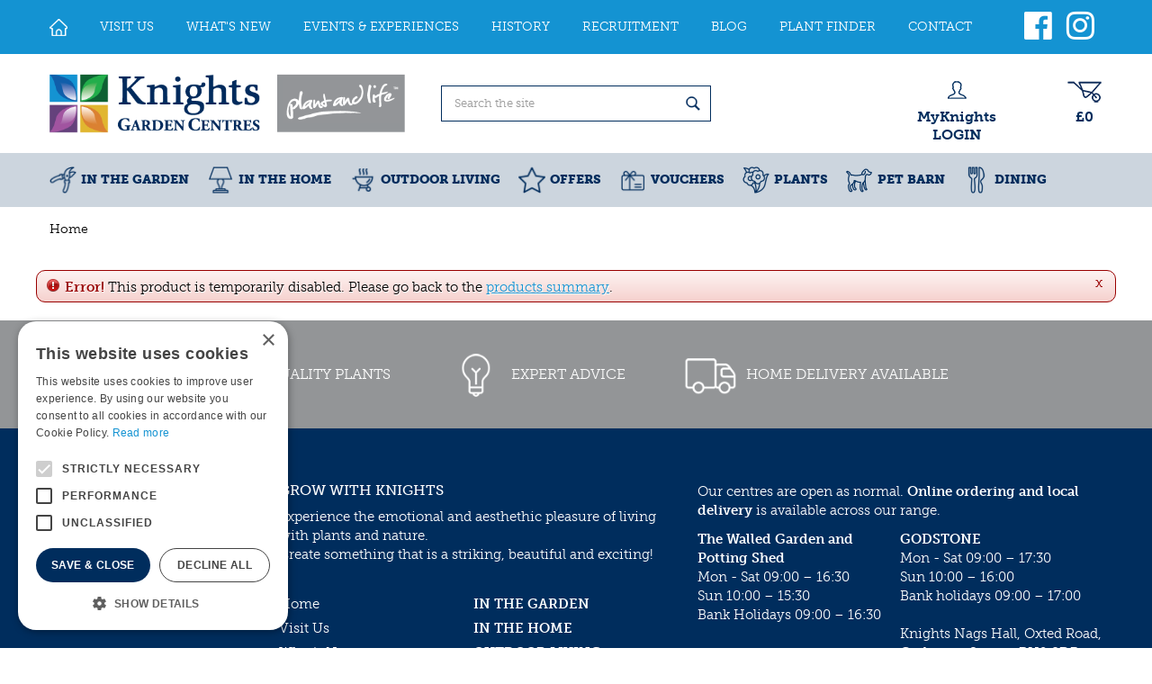

--- FILE ---
content_type: text/html; charset=utf-8
request_url: https://www.knightsgardencentres.com/product/begonia-semperflorens-bronze-pink-6-pack
body_size: 19552
content:
<!DOCTYPE html>
<html lang="en"><head>
<meta charset="utf-8">
<!-- Google Tag Manager -->
<script>(function(w,d,s,l,i){w[l]=w[l]||[];w[l].push({'gtm.start':
new Date().getTime(),event:'gtm.js'});var f=d.getElementsByTagName(s)[0],
j=d.createElement(s),dl=l!='dataLayer'?'&l='+l:'';j.async=true;j.src=
'https://www.googletagmanager.com/gtm.js?id='+i+dl;f.parentNode.insertBefore(j,f);
})(window,document,'script','dataLayer','GTM-5ZJ3GRXG');</script>
<!-- End Google Tag Manager --><meta name="viewport" content="width=device-width, initial-scale=1, maximum-scale=1, minimum-scale=1, shrink-to-fit=no">
<title>Knights Garden Centres</title>
<meta name="description" content="Knights Garden Centre is one of the best in the UK. We stock a huge range of plants, outdoor living, bulbs &amp; seeds, pots and many more. Visit us today!">
<meta name="robots" content="noindex,follow">
<meta property="og:locale" content="en_GB">
<meta property="og:site_name" content="Knights Garden Centres">
<meta name="author" content="Knights Garden Centre">
<meta name="format-detection" content="telephone=no">
<link rel="alternate" type="application/rss+xml" href="https://www.knightsgardencentres.com/news/feed.xml">
<meta name="p:domain_verify" content="917e60aba95941868f32bfaf30172977"/>

<!-- Global site tag (gtag.js) - Google Analytics -->
<script async src="https://www.googletagmanager.com/gtag/js?id=G-68V02V7Q2Z"></script>
<script>
  window.dataLayer = window.dataLayer || [];
  function gtag(){dataLayer.push(arguments);}
  gtag('js', new Date());

  gtag('config', 'G-68V02V7Q2Z');
</script>
<script src="https://cdn.onesignal.com/sdks/OneSignalSDK.js" defer></script>
<script>
  window.OneSignal = window.OneSignal || [];
  OneSignal.push(function() {
    OneSignal.init({
      appId: "2ca3f3d9-5b07-4539-a8bb-bbe3f86b40d6",
    });
  });
</script>

<!-- Cookie script --> 
<script type="text/javascript" charset="UTF-8" src="//cdn.cookie-script.com/s/a2637cf90b1e34eb6fa5da6eaac42cbf.js"></script>
<!-- End Cookie script-->
<link href="https://www.knightsgardencentres.com/product/begonia-semperflorens-bronze-pink-6-pack" rel="canonical" />
<link href="/files/images/icons/favicon-1506406711" rel="icon" type="image/x-icon" />
<link rel="preload" href="/font/fontawesome-webfont.woff2?v=4.7.0" as="font" crossorigin>
<link rel="dns-prefetch" href="https://www.google-analytics.com" crossorigin>
<link rel="dns-prefetch" href="https://stats.g.doubleclick.net" crossorigin>
<link rel="stylesheet" type="text/css" href="/website/default-v2/css/style_production.29.css">



    <script type="text/javascript">
  	var app = {"baseUrl":"","assetUrl":"","locale":"en_GB","language":"en"};
  	app.lang = app.lang || {};
	</script>
		</head>
<body class="col_equal responsive en_GB en webshop">
<!-- Google Tag Manager (noscript) -->
<noscript><iframe src="https://www.googletagmanager.com/ns.html?id=GTM-5ZJ3GRXG"
height="0" width="0" style="display:none;visibility:hidden"></iframe></noscript>
<!-- End Google Tag Manager (noscript) --><div id="body_content">
	<div id=skip-link><a href="#content" class="sr-only sr-only-focusable">Jump to content</a></div>
		<section id=container>
		<header class="layout_placeholder placeholder-header">
	<div class=in>
		<div id="layout_block_28" class="layout_block block_type_breadcrumbs">
	<div class=in itemscope itemtype="https://schema.org/BreadcrumbList">		<div class="breadcrumb" itemprop="itemListElement" itemscope itemtype="https://schema.org/ListItem">
		  		  <a itemprop="item"  href="/" class="home" title="Home"><span itemprop="name">Home</span><meta itemprop="position" content="1"></a>
		  		</div>
	</div>
</div>	
	</div>
</header>	    <div class="column_wrapper disable_left disable_right column-1">
	    	<div class=in>
				<div class=main_column id=main_column>
					<div class="layout_placeholder placeholder-content_top">
	<div class="in">
		<nav id="layout_block_35" class="layout_block block_type_navigation menu_top submenu_vertical_show">
<div class="in">
<ul>
  <li class="first" id="item_1"><span class=headlink>
    <a id="1" title="Home" class="label " href="/" target="_self"><span class=in>Home</span></a>
             
             </span>
  </li>
  <li class="" id="item_61"><span class=headlink>
    <a id="61" title="VISIT US" class="label " href="https://www.knightsgardencentres.com/our-two-centres" target="_self"><span class=in>Visit Us</span></a>
             
             </span>
  </li>
  <li class="" id="item_48"><span class=headlink>
    <a id="48" title="What's New" class="label " href="/news" target="_self"><span class=in>What's New</span></a>
             
             </span>
  </li>
  <li class="" id="item_3"><span class=headlink>
    <a id="3" title="Events &amp; Experiences" class="label " href="https://www.knightsgardencentres.com/webshop/events/" target="_self"><span class=in>Events &amp; Experiences</span></a>
             
             </span>
  </li>
  <li class="" id="item_23"><span class=headlink>
    <a id="23" title="History" class="label " href="/history" target="_self"><span class=in>History</span></a>
             
             </span>
  </li>
  <li class="" id="item_24"><span class=headlink>
    <a id="24" title="Recruitment" class="label " href="/recruitment" target="_self"><span class=in>Recruitment</span></a>
             
             </span>
  </li>
  <li class="" id="item_25"><span class=headlink>
    <a id="25" title="Blog" class="label " href="/garden-tips" target="_self"><span class=in>Blog</span></a>
             
             </span>
  </li>
  <li class="" id="item_52"><span class=headlink>
    <a id="52" title="Plant Finder" class="label " href="/plantguide" target="_self"><span class=in>Plant Finder</span></a>
             
             </span>
  </li>
  <li class="last" id="item_56"><span class=headlink>
    <a id="56" title="Contact" class="label " href="/contact" target="_self"><span class=in>Contact</span></a>
             
             </span>
  </li>
</ul>
</div>
</nav>
<div id="layout_block_33" class="layout_block block_type_html header_social">
		<div class="wrap">
		<div class=in>
						<div class=block-content><ul>
	<li><a href="https://www.facebook.com/KnightsGardenCentre" rel="noopener noreferrer" target="_blank"><span class="fa fa-facebook-official">&nbsp;</span></a></li>
	<li><a href="https://www.instagram.com/knightsgodstonebetchworth/" rel="noopener noreferrer" target="_blank"><span class="fa fa-instagram">&nbsp;</span></a></li>
</ul></div>					</div>
	</div>
	</div>
<div id="layout_block_30" class="layout_block block_type_logo">
	<div class=in>
		<a href="/" title="Knights Garden Centres in the UK" class="logo">
			<img src="/website/default-v2/images/logo.png" alt="Knights Garden Centres in the UK"  loading="eager">
		</a>
	</div>
</div><div id="layout_block_29" class="layout_block block_type_search_box_2">
	<div class=wrap>
		<div class=in>
			<div class=block-content>
				<form name="search2" class=form action="/search">
					<input type=hidden id=search_id name="search_id" value="29">
					<div class="grid-10-12">
						<input type=text name=q id=search-input placeholder="Search the site">
					</div>
					<div class="grid-2-12">
						<input type=submit name=search-submit id=search-submit value="Search">
					</div>
				</form>
			</div>
		</div>
	</div>
</div>
<div id="layout_block_32" class="layout_block block_type_login_box popup">
	<div class=wrap>
		<div class=in>
			<div class=block-content>
										<ul>
														<li class="show-login">
								<a title="MyKnights LOGIN" class="login-link-element" href="#"><span>MyKnights LOGIN</span></a>
								<div class="login-box">
									<form class=form method="post" action="/index/login">
										<fieldset>
											<label for="user">Card number</label>
											<input type="text" name="user" id="user" class="text" placeholder="Card number">
											<label for="password">Postcode</label>
											<input type="password" name="password" id="password" class="text" placeholder="Postcode">
																						<input type="submit" class="btn btn-default" value="Login">
										</fieldset>
									</form>
								</div>
							</li>
						</ul>
													</div>
		</div>
	</div>
</div><div id="layout_block_52" class="layout_block block_type_webshop_shoppingcart" onclick="document.location.href='/cart'" title="Go to the shopping cart">
	<div class="wrap">
		<div class=in>
						<div class=block-content>
                								<a href="/cart" class="cartLink">
					<span class="info no_items">
						£0					</span>
				</a>
							</div>
					</div>
	</div>
</div>
<nav id="layout_block_36" class="layout_block block_type_navigation menu_main submenu_horizontal">
<div class="in">
<ul>
  <li class="first has_submenu" id="item_27"><span class=headlink>
    <a id="27" title="In the garden" class="label " href="/in-the-garden" target="_self"><span class=in>In the garden</span></a>
             <span class="submenu_button"></span>
             </span>
    <div class="sub submenu"><ul>
      <li class="first"><span class=headlink>
        <a title="Stihl Sale" class="label " href="/in-the-garden/stihl-sale"><span class=in>Stihl Sale</span></a>
		             </span>
      </li>
      <li><span class=headlink>
        <a title="Compost" class="label " href="/in-the-garden/compost"><span class=in>Compost</span></a>
		             </span>
      </li>
      <li><span class=headlink>
        <a title="Lawn Care" class="label " href="/in-the-garden/lawn-care"><span class=in>Lawn Care</span></a>
		             </span>
      </li>
      <li><span class=headlink>
        <a title="Seeds &amp; Propagation" class="label " href="/in-the-garden/seeds-propagation"><span class=in>Seeds &amp; Propagation</span></a>
		             </span>
      </li>
      <li><span class=headlink>
        <a title="Garden Care" class="label " href="/in-the-garden/garden-care"><span class=in>Garden Care</span></a>
		             </span>
      </li>
      <li><span class=headlink>
        <a title="Garden Tools - General" class="label " href="/in-the-garden/garden-tools-general"><span class=in>Garden Tools - General</span></a>
		             </span>
      </li>
      <li><span class=headlink>
        <a title="Garden Tools - Powered" class="label " href="/in-the-garden/garden-tools-powered"><span class=in>Garden Tools - Powered</span></a>
		             </span>
      </li>
      <li><span class=headlink>
        <a title="Paving &amp; Rockery" class="label " href="/in-the-garden/paving-rockery"><span class=in>Paving &amp; Rockery</span></a>
		             </span>
      </li>
      <li><span class=headlink>
        <a title="Pebbles, Gravel, Sand &amp; Grit" class="label " href="/in-the-garden/pebbles-gravel-sand-grit"><span class=in>Pebbles, Gravel, Sand &amp; Grit</span></a>
		             </span>
      </li>
      <li><span class=headlink>
        <a title="Garden Containers" class="label " href="/in-the-garden/garden-containers"><span class=in>Garden Containers</span></a>
		             </span>
      </li>
      <li><span class=headlink>
        <a title="Trellis, Fencing &amp; Arches" class="label " href="/in-the-garden/trellis-fencing-arches"><span class=in>Trellis, Fencing &amp; Arches</span></a>
		             </span>
      </li>
      <li><span class=headlink>
        <a title="Water Features &amp; Statues" class="label " href="/in-the-garden/water-features-statues"><span class=in>Water Features &amp; Statues</span></a>
		             </span>
      </li>
      <li><span class=headlink>
        <a title="Watering" class="label " href="/in-the-garden/watering"><span class=in>Watering</span></a>
		             </span>
      </li>
      <li><span class=headlink>
        <a title="Garden Buildings &amp; Boxes" class="label " href="/in-the-garden/garden-buildings-boxes"><span class=in>Garden Buildings &amp; Boxes</span></a>
		             </span>
      </li>
      <li class="last"><span class=headlink>
        <a title="Garden Equipment" class="label " href="/in-the-garden/garden-equipment"><span class=in>Garden Equipment</span></a>
		             </span>
      </li>
    </ul></div>
  </li>
  <li class="has_submenu" id="item_60"><span class=headlink>
    <a id="60" title="In the home" class="label " href="/in-the-home" target="_self"><span class=in>In the home</span></a>
             <span class="submenu_button"></span>
             </span>
    <div class="sub submenu"><ul>
      <li class="first"><span class=headlink>
        <a title="Conservatory Furniture" class="label " href="/in-the-home/conservatory-furniture"><span class=in>Conservatory Furniture</span></a>
		             </span>
      </li>
      <li><span class=headlink>
        <a title="Homewares &amp; Gifts" class="label " href="/in-the-home/homewares-gifts"><span class=in>Homewares &amp; Gifts</span></a>
		             </span>
      </li>
      <li><span class=headlink>
        <a title="Houseplants" class="label " href="/in-the-home/houseplants"><span class=in>Houseplants</span></a>
		             </span>
      </li>
      <li class="last"><span class=headlink>
        <a title="Interior Furniture" class="label " href="/in-the-home/interior-furniture"><span class=in>Interior Furniture</span></a>
		             </span>
      </li>
    </ul></div>
  </li>
  <li class="has_submenu" id="item_28"><span class=headlink>
    <a id="28" title="Outdoor Living" class="label " href="/outdoor-living" target="_self"><span class=in>Outdoor Living</span></a>
             <span class="submenu_button"></span>
             </span>
    <div class="sub submenu"><ul>
      <li class="first"><span class=headlink>
        <a title="Garden Furniture" class="label " href="/outdoor-living/garden-furniture"><span class=in>Garden Furniture</span></a>
		             </span>
      </li>
      <li><span class=headlink>
        <a title="Barbecues" class="label " href="/outdoor-living/barbecues"><span class=in>Barbecues</span></a>
		             </span>
      </li>
      <li><span class=headlink>
        <a title="Covers" class="label " href="/outdoor-living/covers"><span class=in>Covers</span></a>
		             </span>
      </li>
      <li><span class=headlink>
        <a title="Firepits &amp; Heaters" class="label " href="/outdoor-living/firepits-heaters"><span class=in>Firepits &amp; Heaters</span></a>
		             </span>
      </li>
      <li><span class=headlink>
        <a title="Logs, Coal &amp; Charcoal" class="label " href="/outdoor-living/logs-coal-charcoal"><span class=in>Logs, Coal &amp; Charcoal</span></a>
		             </span>
      </li>
      <li><span class=headlink>
        <a title="Pizza Ovens &amp; Accessories" class="label " href="/outdoor-living/pizza-ovens-accessories"><span class=in>Pizza Ovens &amp; Accessories</span></a>
		             </span>
      </li>
      <li><span class=headlink>
        <a title="Outdoor Lighting" class="label " href="/outdoor-living/outdoor-lighting"><span class=in>Outdoor Lighting</span></a>
		             </span>
      </li>
      <li class="last"><span class=headlink>
        <a title="Storage Boxes" class="label " href="/outdoor-living/storage-boxes"><span class=in>Storage Boxes</span></a>
		             </span>
      </li>
    </ul></div>
  </li>
  <li class="has_submenu" id="item_79"><span class=headlink>
    <a id="79" title="Offers" class="label " href="/sale" target="_self"><span class=in>Offers</span></a>
             <span class="submenu_button"></span>
             </span>
    <div class="sub submenu"><ul>
      <li class="first"><span class=headlink>
        <a title="BBQ Grills &amp; Accessories" class="label " href="/sale/bbq-grills-accessories"><span class=in>BBQ Grills &amp; Accessories</span></a>
		             </span>
      </li>
      <li><span class=headlink>
        <a title="Garden Tools &amp; Accessories" class="label " href="/sale/garden-tools-accessories"><span class=in>Garden Tools &amp; Accessories</span></a>
		             </span>
      </li>
      <li><span class=headlink>
        <a title="Indoor Plant Care" class="label " href="/sale/indoor-plant-care"><span class=in>Indoor Plant Care</span></a>
		             </span>
      </li>
      <li><span class=headlink>
        <a title="Outdoor Furniture" class="label " href="/sale/outdoor-furniture"><span class=in>Outdoor Furniture</span></a>
		             </span>
      </li>
      <li><span class=headlink>
        <a title="Pet Barn &amp; Country Store" class="label " href="/sale/pet-barn-country-store"><span class=in>Pet Barn &amp; Country Store</span></a>
		             </span>
      </li>
      <li class="last"><span class=headlink>
        <a title="Plants" class="label " href="/sale/plants2"><span class=in>Plants</span></a>
		             </span>
      </li>
    </ul></div>
  </li>
  <li class="has_submenu" id="item_69"><span class=headlink>
    <a id="69" title="Vouchers" class="label " href="/giftcards" target="_self"><span class=in>Vouchers</span></a>
             <span class="submenu_button"></span>
             </span>
    <div class="sub submenu"><ul>
      <li class="first"><span class=headlink>
        <a title="Knights Giftcards" class="label " href="/giftcards/knights-giftcards"><span class=in>Knights Giftcards</span></a>
		             </span>
      </li>
      <li class="last"><span class=headlink>
        <a title="National Giftcards" class="label " href="/giftcards/national-giftcards"><span class=in>National Giftcards</span></a>
		             </span>
      </li>
    </ul></div>
  </li>
  <li class="has_submenu" id="item_30"><span class=headlink>
    <a id="30" title="Plants" class="label " href="/plants" target="_self"><span class=in>Plants</span></a>
             <span class="submenu_button"></span>
             </span>
    <div class="sub submenu"><ul>
      <li class="first"><span class=headlink>
        <a title="Alpines" class="label " href="/plants/alpines"><span class=in>Alpines</span></a>
		             </span>
      </li>
      <li><span class=headlink>
        <a title="Bedding for Winter" class="label " href="/plants/bedding-for-winter"><span class=in>Bedding for Winter</span></a>
		             </span>
      </li>
      <li><span class=headlink>
        <a title="Climbers" class="label " href="/plants/climbers"><span class=in>Climbers</span></a>
		             </span>
      </li>
      <li><span class=headlink>
        <a title="Conifers" class="label " href="/plants/conifers"><span class=in>Conifers</span></a>
		             </span>
      </li>
      <li><span class=headlink>
        <a title="Drought Tolerant Plants" class="label " href="/plants/drought-tolerant-plants"><span class=in>Drought Tolerant Plants</span></a>
		             </span>
      </li>
      <li><span class=headlink>
        <a title="Flower Borders" class="label " href="/plants/flower-borders"><span class=in>Flower Borders</span></a>
		             </span>
      </li>
      <li><span class=headlink>
        <a title="Fruit" class="label " href="/plants/fruit"><span class=in>Fruit</span></a>
		             </span>
      </li>
      <li><span class=headlink>
        <a title="Hedging" class="label " href="/plants/hedging"><span class=in>Hedging</span></a>
		             </span>
      </li>
      <li><span class=headlink>
        <a title="Indoor Plants" class="label " href="/plants/indoor-plants"><span class=in>Indoor Plants</span></a>
		             </span>
      </li>
      <li><span class=headlink>
        <a title="Ornamental Grasses &amp; Bamboo" class="label " href="/plants/ornamental-grasses-bamboo"><span class=in>Ornamental Grasses &amp; Bamboo</span></a>
		             </span>
      </li>
      <li><span class=headlink>
        <a title="Ornamental Trees" class="label " href="/plants/ornamental-trees"><span class=in>Ornamental Trees</span></a>
		             </span>
      </li>
      <li><span class=headlink>
        <a title="Roses" class="label " href="/plants/roses"><span class=in>Roses</span></a>
		             </span>
      </li>
      <li><span class=headlink>
        <a title="Seed Potatoes" class="label " href="/plants/seed-potatoes"><span class=in>Seed Potatoes</span></a>
		             </span>
      </li>
      <li class="last"><span class=headlink>
        <a title="Shrubs" class="label " href="/plants/shrubs"><span class=in>Shrubs</span></a>
		             </span>
      </li>
    </ul></div>
  </li>
  <li class="has_submenu" id="item_29"><span class=headlink>
    <a id="29" title="Pet Barn" class="label " href="/pet-barn" target="_self"><span class=in>Pet Barn</span></a>
             <span class="submenu_button"></span>
             </span>
    <div class="sub submenu"><ul>
      <li class="first"><span class=headlink>
        <a title="Birds" class="label " href="/pet-barn/birds"><span class=in>Birds</span></a>
		             </span>
      </li>
      <li><span class=headlink>
        <a title="Cats" class="label " href="/pet-barn/cats"><span class=in>Cats</span></a>
		             </span>
      </li>
      <li><span class=headlink>
        <a title="Chickens" class="label " href="/pet-barn/chickens"><span class=in>Chickens</span></a>
		             </span>
      </li>
      <li><span class=headlink>
        <a title="Dogs" class="label " href="/pet-barn/dogs"><span class=in>Dogs</span></a>
		             </span>
      </li>
      <li><span class=headlink>
        <a title="Pond Equipment &amp; Plants" class="label " href="/pet-barn/pond-equipment-plants"><span class=in>Pond Equipment &amp; Plants</span></a>
		             </span>
      </li>
      <li><span class=headlink>
        <a title="Horses" class="label " href="/pet-barn/horses"><span class=in>Horses</span></a>
		             </span>
      </li>
      <li class="last"><span class=headlink>
        <a title="Small Animals" class="label " href="/pet-barn/small-animals"><span class=in>Small Animals</span></a>
		             </span>
      </li>
    </ul></div>
  </li>
  <li class="last has_submenu" id="item_59"><span class=headlink>
    <a id="59" title="Kitchens" class="label " href="/dining" target="_self"><span class=in>Dining</span></a>
             <span class="submenu_button"></span>
             </span>
    <div class="sub submenu"><ul>
      <li class="first"><span class=headlink>
        <a title="Walled Garden Menu" class="label " href="/dining/walled-garden-menu"><span class=in>Walled Garden Menu</span></a>
		             </span>
      </li>
      <li><span class=headlink>
        <a title="Plant House Menu" class="label " href="/dining/plant-house-menu"><span class=in>Plant House Menu</span></a>
		             </span>
      </li>
      <li class="last"><span class=headlink>
        <a title="Children's Winter Menu" class="label " href="/dining/childrens-winter-menu"><span class=in>Children's Winter Menu</span></a>
		             </span>
      </li>
    </ul></div>
  </li>
</ul>
</div>
</nav>
<div id="layout_block_53" class="layout_block block_type_html header_menu">
		<div class="wrap">
		<div class=in>
						<div class=block-content><p><a href="#"><i class="fa fa-reorder">&nbsp;</i>menu</a></p></div>					</div>
	</div>
	</div>
	</div>
</div>					<section id=content tabindex="-1">
						<div class=in>
														<div class="status error"><p class="closestatus"><a href="#close" class="closestatusbtn" title="Close">x</a></p><p><img src="/img/msgbox/icon_error.png" alt="Error" /><span>Error!</span> This product is temporarily disabled. Please go back to the <a href="/products">products summary</a>.</p></div>							    				
													</div>
					</section>
									</div>
							</div>
	    </div>
	    <footer class="layout_placeholder placeholder-footer">
	<div class="in">
		<div id="layout_block_37" class="layout_block block_type_html block_usp">
		<div class="wrap">
		<div class=in>
						<div class=block-content><ul>
	<li>Quality Plants</li>
	<li>Expert Advice</li>
	<li>Home Delivery Available</li>
</ul></div>					</div>
	</div>
	</div>
<div id="layout_block_40" class="layout_block block_type_html">
		<div class="wrap">
		<div class=in>
						<div class=block-content><p><img alt="" data-src="https://www.knightsgardencentres.com/files/images/logo-small_s.png" style="width: 100%;" width="100%" /><br />
&nbsp;</p>
<script src="https://apps.elfsight.com/p/platform.js" defer></script>

<div class="elfsight-app-995fe0a7-8ea7-4e19-8cdb-0444c9c01fb5">&nbsp;</div>

<p><br />
<a href="https://www.facebook.com/KnightsGardenCentre" rel="noopener noreferer" target="_blank"><img alt="" data-src="https://www.knightsgardencentres.com/files/images/ico-facebook_s.png" height="50" style="width: 50px; height: 50px;" width="50" /></a><a href="https://www.instagram.com/knightsgodstonebetchworth/" rel="noopener noreferer" target="_blank"><img alt="" data-src="https://www.knightsgardencentres.com/files/images/ico-instagram_s.png" height="50" style="width: 50px; height: 50px;" width="50" /></a><br />
<br />
<a href="http://gca.org.uk/" rel="noopener noreferer" target="_blank"><img alt="" data-src="https://www.knightsgardencentres.com/files/images/GCA-logo-175_s.png" height="88" style="width: 88px; height: 88px;" width="88" /></a></p>

<p>&nbsp;</p>

<p>&nbsp;</p>

<p><span style="font-size:11px;"><a href="https://www.knightsgardencentres.com/my-knights/privacy-policy">Privacy Policy</a><br />
<a href="https://www.knightsgardencentres.com/my-knights/terms-and-conditions"><b>MyKnights</b> Terms &amp; Conditions</a></span></p>

<p><span style="font-size:11px;"><a href="https://www.knightsgardencentres.com/webshop-terms-and-conditions"><b>Webshop</b> Terms &amp; Conditions</a><br />
<a href="https://www.knightsgardencentres.com/webshop-terms-and-conditions/online-returns-policy">Online Returns Policy</a></span></p></div>					</div>
	</div>
	</div>
<div id="layout_block_38" class="layout_block block_type_html">
		<div class="wrap">
		<div class=in>
						<div class=block-title><h3 title="Grow with Knights">Grow with Knights</h3></div><div class=block-content><p>Experience the emotional and aesthethic pleasure of living with plants and nature.<br />
Create something that is a striking, beautiful and exciting!<br />
&nbsp;</p>

<table border="0" cellpadding="1" cellspacing="1" style="width: 100%;">
	<tbody>
		<tr>
			<td><a href="https://www.knightsgardencentres.com/">Home</a></td>
			<td><a href="https://www.knightsgardencentres.com/products/5/in-the-garden"><strong>IN THE GARDEN</strong></a></td>
		</tr>
		<tr>
			<td><a href="https://www.knightsgardencentres.com/locations">Visit Us</a></td>
			<td><a href="https://www.knightsgardencentres.com/products/149/in-the-home"><strong>IN THE HOME</strong></a></td>
		</tr>
		<tr>
			<td><a href="https://www.knightsgardencentres.com/news">What&rsquo;s New</a></td>
			<td><a href="https://www.knightsgardencentres.com/products/6/outdoor-living"><strong>OUTDOOR LIVING</strong></a></td>
		</tr>
		<tr>
			<td><a href="https://www.knightsgardencentres.com/activities">Events and Experiences</a></td>
			<td><a href="https://www.knightsgardencentres.com/products/242/vouchers"><strong>VOUCHERS</strong></a></td>
		</tr>
		<tr>
			<td><a href="https://www.knightsgardencentres.com/history">History</a></td>
			<td><a href="https://www.knightsgardencentres.com/products/8/plants"><strong>PLANTS</strong></a></td>
		</tr>
		<tr>
			<td><a href="https://www.knightsgardencentres.com/recruitment">Recruitment</a></td>
			<td><a href="https://www.knightsgardencentres.com/products/7/pet-and-aquatics"><strong>PET BARN</strong></a></td>
		</tr>
		<tr>
			<td><a href="https://www.knightsgardencentres.com/garden-tips">Garden Tips</a></td>
			<td><a href="https://www.knightsgardencentres.com/products/86/dining"><strong>DINING</strong></a></td>
		</tr>
		<tr>
			<td><a href="https://www.knightsgardencentres.com/contact">Contact</a></td>
			<td><a href="https://www.knightsgardencentres.com/deliveries"><span style="color:#FF0000;"><strong>Delivery Information</strong></span></a></td>
		</tr>
		<tr>
			<td><a href="https://www.knightsgardencentres.com/plantguide">Plant Finder</a></td>
			<td><a href="https://www.knightsgardencentres.com/my-knights"><span style="color:#1493d2;">My<strong>Knights</strong></span></a></td>
		</tr>
		<tr>
			<td><a href="https://www.knightsgardencentres.com/hardy-plant-guarantee">Hardy Plant Guarantee</a></td>
			<td><a href="https://www.knightsgardencentres.com/the-environment">Environmental Policy</a></td>
		</tr>
	</tbody>
</table></div>					</div>
	</div>
	</div>
<!-- no html found for block id 57 --><div id="layout_block_54" class="layout_block block_type_html">
		<div class="wrap">
		<div class=in>
						<div class=block-content><p>Our centres are open as normal. <strong>Online ordering and local delivery</strong> is available across our range.</p>

<ul>
	<li><strong>GODSTONE</strong></li>
	<li>Mon - Sat 09:00 &ndash; 17:30</li>
	<li>Sun 10:00 &ndash; 16:00</li>
	<li>Bank holidays 09:00 &ndash; 17:00<br />
	&nbsp;</li>
	<li>Knights Nags Hall, Oxted Road,</li>
	<li>Godstone, Surrey, RH9 8DB</li>
</ul>

<ul>
	<li><strong>The Walled Garden and Potting Shed</strong></li>
	<li>Mon - Sat 09:00 &ndash; 16:30</li>
	<li>Sun 10:00 &ndash; 15:30</li>
	<li>Bank Holidays 09:00 &ndash; 16:30</li>
</ul>

<hr />
<ul>
	<li><strong>BETCHWORTH</strong></li>
	<li>Mon - Sat 09:00 &ndash; 17:30</li>
	<li>Sun 10:00 &ndash; 16:00</li>
	<li>Bank Holidays 09:00 &ndash; 17:00<br />
	&nbsp;</li>
	<li>Knights Plant Centre,<br />
	Station Road,</li>
	<li>Betchworth, Surrey, RH3 7DF</li>
</ul>

<ul>
	<li><strong>The Plant House</strong></li>
	<li>Mon - Sat 09:00 &ndash; 16:30</li>
	<li>Sun 10:00 &ndash; 15:30</li>
	<li>Bank Holidays 09:00 &ndash; 16:30</li>
</ul></div>					</div>
	</div>
	</div>
	<div id="layout_block_58" class="layout_block block_type_seofooter">
	<ul class="footer columns3">
    <li>
        <span>The Garden Centres</span>
        <ul>
            <li>
                <a title="Coffee shop and Restaurant Nags Hall" href="/restaurant" target="_self">Restaurant</a>
            </li>
            <li>
                <a title="Knights Garden Centre" href="/garden-centre" target="_self">Knights Garden Centre</a>
            </li>
            <li>
                <a title="Award Winning Garden Centre Betchworth" href="/award-winning-centre" target="_self">Award Garden Centre Betchworth</a>
            </li>
        </ul>
    </li>
    <li>
        <span>Outdoor living</span>
        <ul>
            <li>
                <a title="Garden Furniture" href="/garden-furniture-knights" target="_self">Garden Furniture</a>
            </li>
            <li>
                <a title="Barbecues" href="/barbecue" target="_self">Barbecues</a>
            </li>
            <li>
                <a title="Pet store" href="/pet-food" target="_self">Pet store</a>
            </li>
        </ul>
    </li>
    <li>
        <span>Plants</span>
        <ul>
            <li>
                <a title="Garden Plants" href="/garden-plants-knights-garden-centre" target="_self">Garden Plants</a>
            </li>
            <li>
                <a title="Houseplants" href="https://www.knightsgardencentres.com/buy-houseplants" target="_self">Houseplants</a>
            </li>
            <li>
                <a title="Summer bulbs" href="/summer-bulbs-at-knights-garden-centres" target="_self">Summer bulbs</a>
            </li>
        </ul>
    </li>
</ul>	</div>
	<div id="layout_block_46" class="layout_block block_type_html copyright">
		<div class="wrap">
		<div class=in>
						<div class=block-content><ul>
	<li><span style="font-size:11px;"><a href="https://www.knightsgardencentres.com/">&copy; Knights Garden Centres</a></span></li>
	<li><span style="font-size:11px;"><a href="https://www.howellmedia.co.uk" rel="noopener noreferrer" target="_blank">Howell Media</a></span></li>
</ul></div>					</div>
	</div>
	</div>
	
	</div>
</footer>	</section>
</div>
<style>#fancybox-bg-ne,#fancybox-bg-nw,#fancybox-bg-se,#fancybox-bg-sw,#fancybox-left-ico,#fancybox-loading div,#fancybox-right-ico{background-image:url(/js/production/libs/fancybox/fancybox.png)}#fancybox-hide-sel-frame,#fancybox-loading div,#fancybox-overlay,#fancybox-wrap{top:0;left:0;position:absolute}#fancybox-loading{position:fixed;top:50%;left:50%;width:40px;height:40px;margin-top:-20px;margin-left:-20px;cursor:pointer;overflow:hidden;z-index:1104;display:none;-webkit-box-sizing:content-box;-moz-box-sizing:content-box;-ms-box-sizing:content-box;-o-box-sizing:content-box;box-sizing:content-box}#fancybox-loading div{width:40px;height:480px;-webkit-box-sizing:content-box;-moz-box-sizing:content-box;-ms-box-sizing:content-box;-o-box-sizing:content-box;box-sizing:content-box}#fancybox-overlay,#fancybox-tmp{box-sizing:content-box;display:none}#fancybox-overlay{width:100%;z-index:1100;-webkit-box-sizing:content-box;-moz-box-sizing:content-box;-ms-box-sizing:content-box;-o-box-sizing:content-box}#fancybox-tmp{padding:0;margin:0;border:0;overflow:auto;-webkit-box-sizing:content-box;-moz-box-sizing:content-box;-ms-box-sizing:content-box;-o-box-sizing:content-box}#fancybox-wrap{padding:20px;z-index:1101;outline:0;display:none;-webkit-box-sizing:content-box;-moz-box-sizing:content-box;-ms-box-sizing:content-box;-o-box-sizing:content-box;box-sizing:content-box;}#fancybox-outer{position:relative;width:100%;height:100%;background:#fff;-webkit-box-sizing:content-box;-moz-box-sizing:content-box;-ms-box-sizing:content-box;-o-box-sizing:content-box;box-sizing:content-box}#fancybox-content{width:0;height:0;padding:0;outline:0;position:relative;overflow:hidden;z-index:1102;border:solid #fff;-webkit-box-sizing:content-box;-moz-box-sizing:content-box;-ms-box-sizing:content-box;-o-box-sizing:content-box;box-sizing:content-box}#fancybox-hide-sel-frame{width:100%;height:100%;background:0 0;z-index:1101;-webkit-box-sizing:content-box;-moz-box-sizing:content-box;-ms-box-sizing:content-box;-o-box-sizing:content-box;box-sizing:content-box}#fancybox-close{position:absolute;top:-15px;right:-15px;width:30px;height:30px;background:url(/js/production/libs/fancybox/fancybox.png) -40px 0;cursor:pointer;z-index:1103;display:none;-webkit-box-sizing:content-box;-moz-box-sizing:content-box;-ms-box-sizing:content-box;-o-box-sizing:content-box;box-sizing:content-box}#fancybox-error{color:#444;font:400 12px/20px Arial;padding:14px;margin:0;-webkit-box-sizing:content-box;-moz-box-sizing:content-box;-ms-box-sizing:content-box;-o-box-sizing:content-box;box-sizing:content-box}#fancybox-frame,#fancybox-img{width:100%;border:none;box-sizing:content-box;height:100%}#fancybox-img{padding:0;margin:0;outline:0;line-height:0;vertical-align:top;-webkit-box-sizing:content-box;-moz-box-sizing:content-box;-ms-box-sizing:content-box;-o-box-sizing:content-box}#fancybox-frame{display:block;-webkit-box-sizing:content-box;-moz-box-sizing:content-box;-ms-box-sizing:content-box;-o-box-sizing:content-box}#fancybox-left,#fancybox-right{position:absolute;bottom:0;height:100%;width:35%;cursor:pointer;outline:0;background:url(/js/production/libs/fancybox/blank.gif);z-index:1102;display:none;-webkit-box-sizing:content-box;-moz-box-sizing:content-box;-ms-box-sizing:content-box;-o-box-sizing:content-box;box-sizing:content-box}#fancybox-left{left:0}#fancybox-right{right:0}#fancybox-left-ico,#fancybox-right-ico{position:absolute;top:50%;left:-9999px;width:30px;height:30px;margin-top:-15px;cursor:pointer;z-index:1102;display:block;-webkit-box-sizing:content-box;-moz-box-sizing:content-box;-ms-box-sizing:content-box;-o-box-sizing:content-box;box-sizing:content-box}#fancybox-left-ico{left:20px;background-position:-40px -30px}#fancybox-right-ico{left:auto;right:20px;background-position:-40px -60px}@media (min-width:992px){#fancybox-left-ico,#fancybox-right-ico{left:-9999px}}#fancybox-left:hover,#fancybox-right:hover{visibility:visible}#fancybox-left:hover span{left:20px}#fancybox-right:hover span{left:auto;right:20px}.fancybox-bg{position:absolute;padding:0;margin:0;border:0;width:20px;height:20px;z-index:1001;-webkit-box-sizing:content-box;-moz-box-sizing:content-box;-ms-box-sizing:content-box;-o-box-sizing:content-box;box-sizing:content-box}#fancybox-bg-n,#fancybox-bg-s{left:0;width:100%;background-image:url(/js/production/libs/fancybox/fancybox-x.png)}#fancybox-bg-e,#fancybox-bg-w{top:0;height:100%;background-image:url(/js/production/libs/fancybox/fancybox-y.png)}#fancybox-bg-n,#fancybox-bg-ne{box-sizing:content-box;top:-20px}#fancybox-bg-n{-webkit-box-sizing:content-box;-moz-box-sizing:content-box;-ms-box-sizing:content-box;-o-box-sizing:content-box}#fancybox-bg-ne{right:-20px;background-position:-40px -162px;-webkit-box-sizing:content-box;-moz-box-sizing:content-box;-ms-box-sizing:content-box;-o-box-sizing:content-box}#fancybox-bg-e,#fancybox-bg-se{right:-20px;box-sizing:content-box}#fancybox-bg-e{background-position:-20px 0;-webkit-box-sizing:content-box;-moz-box-sizing:content-box;-ms-box-sizing:content-box;-o-box-sizing:content-box}#fancybox-bg-se{bottom:-20px;background-position:-40px -182px;-webkit-box-sizing:content-box;-moz-box-sizing:content-box;-ms-box-sizing:content-box;-o-box-sizing:content-box}#fancybox-bg-s,#fancybox-bg-sw{bottom:-20px;box-sizing:content-box}#fancybox-bg-s{background-position:0 -20px;-webkit-box-sizing:content-box;-moz-box-sizing:content-box;-ms-box-sizing:content-box;-o-box-sizing:content-box}#fancybox-bg-sw{left:-20px;background-position:-40px -142px;-webkit-box-sizing:content-box;-moz-box-sizing:content-box;-ms-box-sizing:content-box;-o-box-sizing:content-box}#fancybox-bg-nw,#fancybox-bg-w{left:-20px;box-sizing:content-box}#fancybox-bg-w{-webkit-box-sizing:content-box;-moz-box-sizing:content-box;-ms-box-sizing:content-box;-o-box-sizing:content-box}#fancybox-bg-nw{top:-20px;background-position:-40px -122px;-webkit-box-sizing:content-box;-moz-box-sizing:content-box;-ms-box-sizing:content-box;-o-box-sizing:content-box}#fancybox-title{font-family:Helvetica;font-size:12px;z-index:1102;-webkit-box-sizing:content-box;-moz-box-sizing:content-box;-ms-box-sizing:content-box;-o-box-sizing:content-box;box-sizing:content-box}.fancybox-title-inside{padding-bottom:10px;text-align:center;color:#333;background:#fff;position:relative;-webkit-box-sizing:content-box;-moz-box-sizing:content-box;-ms-box-sizing:content-box;-o-box-sizing:content-box;box-sizing:content-box}.fancybox-title-outside{padding-top:10px;color:#fff;-webkit-box-sizing:content-box;-moz-box-sizing:content-box;-ms-box-sizing:content-box;-o-box-sizing:content-box;box-sizing:content-box}.fancybox-title-over{position:absolute;bottom:0;left:0;color:#FFF;text-align:left;-webkit-box-sizing:content-box;-moz-box-sizing:content-box;-ms-box-sizing:content-box;-o-box-sizing:content-box;box-sizing:content-box}#fancybox-title-over{padding:10px;background-image:url(/js/production/libs/fancybox/fancy_title_over.png);display:block;-webkit-box-sizing:content-box;-moz-box-sizing:content-box;-ms-box-sizing:content-box;-o-box-sizing:content-box;box-sizing:content-box}.fancybox-title-float{position:absolute;left:0;bottom:-20px;height:32px;-webkit-box-sizing:content-box;-moz-box-sizing:content-box;-ms-box-sizing:content-box;-o-box-sizing:content-box;box-sizing:content-box}#fancybox-title-float-wrap{border:none;border-collapse:collapse;width:auto;-webkit-box-sizing:content-box;-moz-box-sizing:content-box;-ms-box-sizing:content-box;-o-box-sizing:content-box;box-sizing:content-box}#fancybox-title-float-wrap td{border:none;white-space:nowrap;-webkit-box-sizing:content-box;-moz-box-sizing:content-box;-ms-box-sizing:content-box;-o-box-sizing:content-box;box-sizing:content-box}#fancybox-title-float-left{padding:0 0 0 15px;background:url(/js/production/libs/fancybox/fancybox.png) -40px -90px no-repeat;-webkit-box-sizing:content-box;-moz-box-sizing:content-box;-ms-box-sizing:content-box;-o-box-sizing:content-box;box-sizing:content-box}#fancybox-title-float-main{color:#FFF;line-height:29px;font-weight:700;padding:0 0 3px;background:url(/js/production/libs/fancybox/fancybox-x.png) 0 -40px;-webkit-box-sizing:content-box;-moz-box-sizing:content-box;-ms-box-sizing:content-box;-o-box-sizing:content-box;box-sizing:content-box}#fancybox-title-float-right{padding:0 0 0 15px;background:url(/js/production/libs/fancybox/fancybox.png) -55px -90px no-repeat;-webkit-box-sizing:content-box;-moz-box-sizing:content-box;-ms-box-sizing:content-box;-o-box-sizing:content-box;box-sizing:content-box}.fancybox-ie .fancybox-bg{background:0 0!important}
/*! jQuery UI - v1.14.1 - 2024-10-30
* https://jqueryui.com
* Includes: core.css, accordion.css, autocomplete.css, menu.css, button.css, controlgroup.css, checkboxradio.css, datepicker.css, dialog.css, draggable.css, resizable.css, progressbar.css, selectable.css, selectmenu.css, slider.css, sortable.css, spinner.css, tabs.css, tooltip.css, theme.css
* To view and modify this theme, visit https://jqueryui.com/themeroller/?bgColorDefault=%23f6f6f6&borderColorDefault=%23c5c5c5&fcDefault=%23454545&bgColorHover=%23ededed&borderColorHover=%23cccccc&fcHover=%232b2b2b&bgColorActive=%23007fff&borderColorActive=%23003eff&fcActive=%23ffffff&bgColorHeader=%23e9e9e9&borderColorHeader=%23dddddd&fcHeader=%23333333&bgColorContent=%23ffffff&borderColorContent=%23dddddd&fcContent=%23333333&bgColorHighlight=%23fffa90&borderColorHighlight=%23dad55e&fcHighlight=%23777620&bgColorError=%23fddfdf&borderColorError=%23f1a899&fcError=%235f3f3f&bgColorOverlay=%23aaaaaa&opacityOverlay=.3&bgColorShadow=%23666666&opacityShadow=.3&offsetTopShadow=0px&offsetLeftShadow=0px&thicknessShadow=5px&cornerRadiusShadow=8px&fsDefault=1em&ffDefault=Arial%2CHelvetica%2Csans-serif&fwDefault=normal&cornerRadius=3px&bgTextureDefault=flat&bgTextureHover=flat&bgTextureActive=flat&bgTextureHeader=flat&bgTextureContent=flat&bgTextureHighlight=flat&bgTextureError=flat&bgTextureOverlay=flat&bgTextureShadow=flat&bgImgOpacityDefault=75&bgImgOpacityHover=75&bgImgOpacityActive=65&bgImgOpacityHeader=75&bgImgOpacityContent=75&bgImgOpacityHighlight=55&bgImgOpacityError=95&bgImgOpacityOverlay=0&bgImgOpacityShadow=0&iconColorActive=%23ffffff&iconColorContent=%23444444&iconColorDefault=%23777777&iconColorError=%23cc0000&iconColorHeader=%23444444&iconColorHighlight=%23777620&iconColorHover=%23555555&opacityOverlayPerc=30&opacityShadowPerc=30&bgImgUrlActive=&bgImgUrlContent=&bgImgUrlDefault=&bgImgUrlError=&bgImgUrlHeader=&bgImgUrlHighlight=&bgImgUrlHover=&bgImgUrlOverlay=&bgImgUrlShadow=&iconsActive=url(%22images%2Fui-icons_ffffff_256x240.png%22)&iconsContent=url(%22images%2Fui-icons_444444_256x240.png%22)&iconsDefault=url(%22images%2Fui-icons_777777_256x240.png%22)&iconsError=url(%22images%2Fui-icons_cc0000_256x240.png%22)&iconsHeader=url(%22images%2Fui-icons_444444_256x240.png%22)&iconsHighlight=url(%22images%2Fui-icons_777620_256x240.png%22)&iconsHover=url(%22images%2Fui-icons_555555_256x240.png%22)&bgDefaultRepeat=&bgHoverRepeat=&bgActiveRepeat=&bgHeaderRepeat=&bgContentRepeat=&bgHighlightRepeat=&bgErrorRepeat=&bgOverlayRepeat=&bgShadowRepeat=&bgDefaultYPos=&bgHoverYPos=&bgActiveYPos=&bgHeaderYPos=&bgContentYPos=&bgHighlightYPos=&bgErrorYPos=&bgOverlayYPos=&bgShadowYPos=&bgDefaultXPos=&bgHoverXPos=&bgActiveXPos=&bgHeaderXPos=&bgContentXPos=&bgHighlightXPos=&bgErrorXPos=&bgOverlayXPos=&bgShadowXPos=
* Copyright OpenJS Foundation and other contributors; Licensed MIT */

.ui-helper-hidden{display:none}.ui-helper-hidden-accessible{border:0;clip:rect(0 0 0 0);height:1px;margin:-1px;overflow:hidden;padding:0;position:absolute;width:1px}.ui-helper-reset{margin:0;padding:0;border:0;outline:0;line-height:1.3;text-decoration:none;font-size:100%;list-style:none}.ui-helper-clearfix:before,.ui-helper-clearfix:after{content:"";display:table;border-collapse:collapse}.ui-helper-clearfix:after{clear:both}.ui-helper-zfix{width:100%;height:100%;top:0;left:0;position:absolute;opacity:0}.ui-front{z-index:100}.ui-state-disabled{cursor:default!important;pointer-events:none}.ui-icon{display:inline-block;vertical-align:middle;margin-top:-.25em;position:relative;text-indent:-99999px;overflow:hidden;background-repeat:no-repeat}.ui-widget-icon-block{left:50%;margin-left:-8px;display:block}.ui-widget-overlay{position:fixed;top:0;left:0;width:100%;height:100%}.ui-accordion .ui-accordion-header{display:block;cursor:pointer;position:relative;margin:2px 0 0 0;padding:.5em .5em .5em .7em;font-size:100%}.ui-accordion .ui-accordion-content{padding:1em 2.2em;border-top:0;overflow:auto}.ui-autocomplete{position:absolute;top:0;left:0;cursor:default}.ui-menu{list-style:none;padding:0;margin:0;display:block;outline:0}.ui-menu .ui-menu{position:absolute}.ui-menu .ui-menu-item{margin:0;cursor:pointer}.ui-menu .ui-menu-item-wrapper{position:relative;padding:3px 1em 3px .4em}.ui-menu .ui-menu-divider{margin:5px 0;height:0;font-size:0;line-height:0;border-width:1px 0 0 0}.ui-menu .ui-state-focus,.ui-menu .ui-state-active{margin:-1px}.ui-menu-icons{position:relative}.ui-menu-icons .ui-menu-item-wrapper{padding-left:2em}.ui-menu .ui-icon{position:absolute;top:0;bottom:0;left:.2em;margin:auto 0}.ui-menu .ui-menu-icon{left:auto;right:0}.ui-button{padding:.4em 1em;display:inline-block;position:relative;line-height:normal;margin-right:.1em;cursor:pointer;vertical-align:middle;text-align:center;-webkit-user-select:none;user-select:none}.ui-button,.ui-button:link,.ui-button:visited,.ui-button:hover,.ui-button:active{text-decoration:none}.ui-button-icon-only{width:2em;box-sizing:border-box;text-indent:-9999px;white-space:nowrap}input.ui-button.ui-button-icon-only{text-indent:0}.ui-button-icon-only .ui-icon{position:absolute;top:50%;left:50%;margin-top:-8px;margin-left:-8px}.ui-button.ui-icon-notext .ui-icon{padding:0;width:2.1em;height:2.1em;text-indent:-9999px;white-space:nowrap}input.ui-button.ui-icon-notext .ui-icon{width:auto;height:auto;text-indent:0;white-space:normal;padding:.4em 1em}input.ui-button::-moz-focus-inner,button.ui-button::-moz-focus-inner{border:0;padding:0}.ui-controlgroup{vertical-align:middle;display:inline-block}.ui-controlgroup > .ui-controlgroup-item{float:left;margin-left:0;margin-right:0}.ui-controlgroup > .ui-controlgroup-item:focus,.ui-controlgroup > .ui-controlgroup-item.ui-visual-focus{z-index:9999}.ui-controlgroup-vertical > .ui-controlgroup-item{display:block;float:none;width:100%;margin-top:0;margin-bottom:0;text-align:left}.ui-controlgroup-vertical .ui-controlgroup-item{box-sizing:border-box}.ui-controlgroup .ui-controlgroup-label{padding:.4em 1em}.ui-controlgroup .ui-controlgroup-label span{font-size:80%}.ui-controlgroup-horizontal .ui-controlgroup-label + .ui-controlgroup-item{border-left:none}.ui-controlgroup-vertical .ui-controlgroup-label + .ui-controlgroup-item{border-top:none}.ui-controlgroup-horizontal .ui-controlgroup-label.ui-widget-content{border-right:none}.ui-controlgroup-vertical .ui-controlgroup-label.ui-widget-content{border-bottom:none}.ui-controlgroup-vertical .ui-spinner-input{width:calc( 100% - 2.4em )}.ui-controlgroup-vertical .ui-spinner .ui-spinner-up{border-top-style:solid}.ui-checkboxradio-label .ui-icon-background{box-shadow:inset 1px 1px 1px #ccc;border-radius:.12em;border:none}.ui-checkboxradio-radio-label .ui-icon-background{width:16px;height:16px;border-radius:1em;overflow:visible;border:none}.ui-checkboxradio-radio-label.ui-checkboxradio-checked .ui-icon,.ui-checkboxradio-radio-label.ui-checkboxradio-checked:hover .ui-icon{background-image:none;width:8px;height:8px;border-width:4px;border-style:solid}.ui-checkboxradio-disabled{pointer-events:none}.ui-datepicker{width:17em;padding:.2em .2em 0;display:none}.ui-datepicker .ui-datepicker-header{position:relative;padding:.2em 0}.ui-datepicker .ui-datepicker-prev,.ui-datepicker .ui-datepicker-next{position:absolute;top:2px;width:1.8em;height:1.8em}.ui-datepicker .ui-datepicker-prev-hover,.ui-datepicker .ui-datepicker-next-hover{top:1px}.ui-datepicker .ui-datepicker-prev{left:2px}.ui-datepicker .ui-datepicker-next{right:2px}.ui-datepicker .ui-datepicker-prev-hover{left:1px}.ui-datepicker .ui-datepicker-next-hover{right:1px}.ui-datepicker .ui-datepicker-prev span,.ui-datepicker .ui-datepicker-next span{display:block;position:absolute;left:50%;margin-left:-8px;top:50%;margin-top:-8px}.ui-datepicker .ui-datepicker-title{margin:0 2.3em;line-height:1.8em;text-align:center}.ui-datepicker .ui-datepicker-title select{font-size:1em;margin:1px 0}.ui-datepicker select.ui-datepicker-month,.ui-datepicker select.ui-datepicker-year{width:45%}.ui-datepicker table{width:100%;font-size:.9em;border-collapse:collapse;margin:0 0 .4em}.ui-datepicker th{padding:.7em .3em;text-align:center;font-weight:bold;border:0}.ui-datepicker td{border:0;padding:1px}.ui-datepicker td span,.ui-datepicker td a{display:block;padding:.2em;text-align:right;text-decoration:none}.ui-datepicker .ui-datepicker-buttonpane{background-image:none;margin:.7em 0 0 0;padding:0 .2em;border-left:0;border-right:0;border-bottom:0}.ui-datepicker .ui-datepicker-buttonpane button{float:right;margin:.5em .2em .4em;cursor:pointer;padding:.2em .6em .3em .6em;width:auto;overflow:visible}.ui-datepicker .ui-datepicker-buttonpane button.ui-datepicker-current{float:left}.ui-datepicker.ui-datepicker-multi{width:auto}.ui-datepicker-multi .ui-datepicker-group{float:left}.ui-datepicker-multi .ui-datepicker-group table{width:95%;margin:0 auto .4em}.ui-datepicker-multi-2 .ui-datepicker-group{width:50%}.ui-datepicker-multi-3 .ui-datepicker-group{width:33.3%}.ui-datepicker-multi-4 .ui-datepicker-group{width:25%}.ui-datepicker-multi .ui-datepicker-group-last .ui-datepicker-header,.ui-datepicker-multi .ui-datepicker-group-middle .ui-datepicker-header{border-left-width:0}.ui-datepicker-multi .ui-datepicker-buttonpane{clear:left}.ui-datepicker-row-break{clear:both;width:100%;font-size:0}.ui-datepicker-rtl{direction:rtl}.ui-datepicker-rtl .ui-datepicker-prev{right:2px;left:auto}.ui-datepicker-rtl .ui-datepicker-next{left:2px;right:auto}.ui-datepicker-rtl .ui-datepicker-prev:hover{right:1px;left:auto}.ui-datepicker-rtl .ui-datepicker-next:hover{left:1px;right:auto}.ui-datepicker-rtl .ui-datepicker-buttonpane{clear:right}.ui-datepicker-rtl .ui-datepicker-buttonpane button{float:left}.ui-datepicker-rtl .ui-datepicker-buttonpane button.ui-datepicker-current,.ui-datepicker-rtl .ui-datepicker-group{float:right}.ui-datepicker-rtl .ui-datepicker-group-last .ui-datepicker-header,.ui-datepicker-rtl .ui-datepicker-group-middle .ui-datepicker-header{border-right-width:0;border-left-width:1px}.ui-datepicker .ui-icon{display:block;text-indent:-99999px;overflow:hidden;background-repeat:no-repeat;left:.5em;top:.3em}.ui-dialog{position:absolute;top:0;left:0;padding:.2em;outline:0}.ui-dialog .ui-dialog-titlebar{padding:.4em 1em;position:relative}.ui-dialog .ui-dialog-title{float:left;margin:.1em 0;white-space:nowrap;width:90%;overflow:hidden;text-overflow:ellipsis}.ui-dialog .ui-dialog-titlebar-close{position:absolute;right:.3em;top:50%;width:20px;margin:-10px 0 0 0;padding:1px;height:20px}.ui-dialog .ui-dialog-content{position:relative;border:0;padding:.5em 1em;background:none;overflow:auto}.ui-dialog .ui-dialog-buttonpane{text-align:left;border-width:1px 0 0 0;background-image:none;margin-top:.5em;padding:.3em 1em .5em .4em}.ui-dialog .ui-dialog-buttonpane .ui-dialog-buttonset{float:right}.ui-dialog .ui-dialog-buttonpane button{margin:.5em .4em .5em 0;cursor:pointer}.ui-dialog .ui-resizable-n{height:2px;top:0}.ui-dialog .ui-resizable-e{width:2px;right:0}.ui-dialog .ui-resizable-s{height:2px;bottom:0}.ui-dialog .ui-resizable-w{width:2px;left:0}.ui-dialog .ui-resizable-se,.ui-dialog .ui-resizable-sw,.ui-dialog .ui-resizable-ne,.ui-dialog .ui-resizable-nw{width:7px;height:7px}.ui-dialog .ui-resizable-se{right:0;bottom:0}.ui-dialog .ui-resizable-sw{left:0;bottom:0}.ui-dialog .ui-resizable-ne{right:0;top:0}.ui-dialog .ui-resizable-nw{left:0;top:0}.ui-draggable .ui-dialog-titlebar{cursor:move}.ui-draggable-handle{touch-action:none}.ui-resizable{position:relative}.ui-resizable-handle{position:absolute;font-size:0.1px;display:block;touch-action:none}.ui-resizable-disabled .ui-resizable-handle,.ui-resizable-autohide .ui-resizable-handle{display:none}.ui-resizable-n{cursor:n-resize;height:7px;width:100%;top:-5px;left:0}.ui-resizable-s{cursor:s-resize;height:7px;width:100%;bottom:-5px;left:0}.ui-resizable-e{cursor:e-resize;width:7px;right:-5px;top:0;height:100%}.ui-resizable-w{cursor:w-resize;width:7px;left:-5px;top:0;height:100%}.ui-resizable-se{cursor:se-resize;width:12px;height:12px;right:1px;bottom:1px}.ui-resizable-sw{cursor:sw-resize;width:9px;height:9px;left:-5px;bottom:-5px}.ui-resizable-nw{cursor:nw-resize;width:9px;height:9px;left:-5px;top:-5px}.ui-resizable-ne{cursor:ne-resize;width:9px;height:9px;right:-5px;top:-5px}.ui-progressbar{height:2em;text-align:left;overflow:hidden}.ui-progressbar .ui-progressbar-value{margin:-1px;height:100%}.ui-progressbar .ui-progressbar-overlay{background:url("[data-uri]");height:100%;opacity:0.25}.ui-progressbar-indeterminate .ui-progressbar-value{background-image:none}.ui-selectable{touch-action:none}.ui-selectable-helper{position:absolute;z-index:100;border:1px dotted black}.ui-selectmenu-menu{padding:0;margin:0;position:absolute;top:0;left:0;display:none}.ui-selectmenu-menu .ui-menu{overflow:auto;overflow-x:hidden;padding-bottom:1px}.ui-selectmenu-menu .ui-menu .ui-selectmenu-optgroup{font-size:1em;font-weight:bold;line-height:1.5;padding:2px 0.4em;margin:0.5em 0 0 0;height:auto;border:0}.ui-selectmenu-open{display:block}.ui-selectmenu-text{display:block;margin-right:20px;overflow:hidden;text-overflow:ellipsis}.ui-selectmenu-button.ui-button{text-align:left;white-space:nowrap;width:14em}.ui-selectmenu-icon.ui-icon{float:right;margin-top:0}.ui-slider{position:relative;text-align:left}.ui-slider .ui-slider-handle{position:absolute;z-index:2;width:1.2em;height:1.2em;cursor:pointer;touch-action:none}.ui-slider .ui-slider-range{position:absolute;z-index:1;font-size:.7em;display:block;border:0;background-position:0 0}.ui-slider-horizontal{height:.8em}.ui-slider-horizontal .ui-slider-handle{top:-.3em;margin-left:-.6em}.ui-slider-horizontal .ui-slider-range{top:0;height:100%}.ui-slider-horizontal .ui-slider-range-min{left:0}.ui-slider-horizontal .ui-slider-range-max{right:0}.ui-slider-vertical{width:.8em;height:100px}.ui-slider-vertical .ui-slider-handle{left:-.3em;margin-left:0;margin-bottom:-.6em}.ui-slider-vertical .ui-slider-range{left:0;width:100%}.ui-slider-vertical .ui-slider-range-min{bottom:0}.ui-slider-vertical .ui-slider-range-max{top:0}.ui-sortable-handle{touch-action:none}.ui-spinner{position:relative;display:inline-block;overflow:hidden;padding:0;vertical-align:middle}.ui-spinner-input{border:none;background:none;color:inherit;padding:.222em 0;margin:.2em 0;vertical-align:middle;margin-left:.4em;margin-right:2em}.ui-spinner-button{width:1.6em;height:50%;font-size:.5em;padding:0;margin:0;text-align:center;position:absolute;cursor:default;display:block;overflow:hidden;right:0}.ui-spinner a.ui-spinner-button{border-top-style:none;border-bottom-style:none;border-right-style:none}.ui-spinner-up{top:0}.ui-spinner-down{bottom:0}.ui-tabs{position:relative;padding:.2em}.ui-tabs .ui-tabs-nav{margin:0;padding:.2em .2em 0}.ui-tabs .ui-tabs-nav li{list-style:none;float:left;position:relative;top:0;margin:1px .2em 0 0;border-bottom-width:0;padding:0;white-space:nowrap}.ui-tabs .ui-tabs-nav .ui-tabs-anchor{float:left;padding:.5em 1em;text-decoration:none}.ui-tabs .ui-tabs-nav li.ui-tabs-active{margin-bottom:-1px;padding-bottom:1px}.ui-tabs .ui-tabs-nav li.ui-tabs-active .ui-tabs-anchor,.ui-tabs .ui-tabs-nav li.ui-state-disabled .ui-tabs-anchor,.ui-tabs .ui-tabs-nav li.ui-tabs-loading .ui-tabs-anchor{cursor:text}.ui-tabs-collapsible .ui-tabs-nav li.ui-tabs-active .ui-tabs-anchor{cursor:pointer}.ui-tabs .ui-tabs-panel{display:block;border-width:0;padding:1em 1.4em;background:none}.ui-tooltip{padding:8px;position:absolute;z-index:9999;max-width:300px}body .ui-tooltip{border-width:2px}.ui-widget{font-family:Arial,Helvetica,sans-serif;font-size:1em}.ui-widget .ui-widget{font-size:1em}.ui-widget input,.ui-widget select,.ui-widget textarea,.ui-widget button{font-family:Arial,Helvetica,sans-serif;font-size:1em}.ui-widget.ui-widget-content{border:1px solid #c5c5c5}.ui-widget-content{border:1px solid #ddd;background:#fff;color:#333}.ui-widget-content a{color:#333}.ui-widget-header{border:1px solid #ddd;background:#e9e9e9;color:#333;font-weight:bold}.ui-widget-header a{color:#333}.ui-state-default,.ui-widget-content .ui-state-default,.ui-widget-header .ui-state-default,.ui-button,html .ui-button.ui-state-disabled:hover,html .ui-button.ui-state-disabled:active{border:1px solid #c5c5c5;background:#f6f6f6;font-weight:normal;color:#454545}.ui-state-default a,.ui-state-default a:link,.ui-state-default a:visited,a.ui-button,a:link.ui-button,a:visited.ui-button,.ui-button{color:#454545;text-decoration:none}.ui-state-hover,.ui-widget-content .ui-state-hover,.ui-widget-header .ui-state-hover,.ui-state-focus,.ui-widget-content .ui-state-focus,.ui-widget-header .ui-state-focus,.ui-button:hover,.ui-button:focus{border:1px solid #ccc;background:#ededed;font-weight:normal;color:#2b2b2b}.ui-state-hover a,.ui-state-hover a:hover,.ui-state-hover a:link,.ui-state-hover a:visited,.ui-state-focus a,.ui-state-focus a:hover,.ui-state-focus a:link,.ui-state-focus a:visited,a.ui-button:hover,a.ui-button:focus{color:#2b2b2b;text-decoration:none}.ui-visual-focus{box-shadow:0 0 3px 1px rgb(94,158,214)}.ui-state-active,.ui-widget-content .ui-state-active,.ui-widget-header .ui-state-active,a.ui-button:active,.ui-button:active,.ui-button.ui-state-active:hover{border:1px solid #003eff;background:#007fff;font-weight:normal;color:#fff}.ui-icon-background,.ui-state-active .ui-icon-background{border:#003eff;background-color:#fff}.ui-state-active a,.ui-state-active a:link,.ui-state-active a:visited{color:#fff;text-decoration:none}.ui-state-highlight,.ui-widget-content .ui-state-highlight,.ui-widget-header .ui-state-highlight{border:1px solid #dad55e;background:#fffa90;color:#777620}.ui-state-checked{border:1px solid #dad55e;background:#fffa90}.ui-state-highlight a,.ui-widget-content .ui-state-highlight a,.ui-widget-header .ui-state-highlight a{color:#777620}.ui-state-error,.ui-widget-content .ui-state-error,.ui-widget-header .ui-state-error{border:1px solid #f1a899;background:#fddfdf;color:#5f3f3f}.ui-state-error a,.ui-widget-content .ui-state-error a,.ui-widget-header .ui-state-error a{color:#5f3f3f}.ui-state-error-text,.ui-widget-content .ui-state-error-text,.ui-widget-header .ui-state-error-text{color:#5f3f3f}.ui-priority-primary,.ui-widget-content .ui-priority-primary,.ui-widget-header .ui-priority-primary{font-weight:bold}.ui-priority-secondary,.ui-widget-content .ui-priority-secondary,.ui-widget-header .ui-priority-secondary{opacity:.7;font-weight:normal}.ui-state-disabled,.ui-widget-content .ui-state-disabled,.ui-widget-header .ui-state-disabled{opacity:.35;background-image:none}.ui-icon{width:16px;height:16px}.ui-icon,.ui-widget-content .ui-icon{background-image:url("/img/jqueryui-1.14.0/ui-icons_444444_256x240.png")}.ui-widget-header .ui-icon{background-image:url("/img/jqueryui-1.14.0/ui-icons_444444_256x240.png")}.ui-state-hover .ui-icon,.ui-state-focus .ui-icon,.ui-button:hover .ui-icon,.ui-button:focus .ui-icon{background-image:url("/img/jqueryui-1.14.0/ui-icons_555555_256x240.png")}.ui-state-active .ui-icon,.ui-button:active .ui-icon{background-image:url("/img/jqueryui-1.14.0/ui-icons_ffffff_256x240.png")}.ui-state-highlight .ui-icon,.ui-button .ui-state-highlight.ui-icon{background-image:url("/img/jqueryui-1.14.0/ui-icons_777620_256x240.png")}.ui-state-error .ui-icon,.ui-state-error-text .ui-icon{background-image:url("/img/jqueryui-1.14.0/ui-icons_cc0000_256x240.png")}.ui-button .ui-icon{background-image:url("/img/jqueryui-1.14.0/ui-icons_777777_256x240.png")}.ui-icon-blank.ui-icon-blank.ui-icon-blank{background-image:none}.ui-icon-caret-1-n{background-position:0 0}.ui-icon-caret-1-ne{background-position:-16px 0}.ui-icon-caret-1-e{background-position:-32px 0}.ui-icon-caret-1-se{background-position:-48px 0}.ui-icon-caret-1-s{background-position:-65px 0}.ui-icon-caret-1-sw{background-position:-80px 0}.ui-icon-caret-1-w{background-position:-96px 0}.ui-icon-caret-1-nw{background-position:-112px 0}.ui-icon-caret-2-n-s{background-position:-128px 0}.ui-icon-caret-2-e-w{background-position:-144px 0}.ui-icon-triangle-1-n{background-position:0 -16px}.ui-icon-triangle-1-ne{background-position:-16px -16px}.ui-icon-triangle-1-e{background-position:-32px -16px}.ui-icon-triangle-1-se{background-position:-48px -16px}.ui-icon-triangle-1-s{background-position:-65px -16px}.ui-icon-triangle-1-sw{background-position:-80px -16px}.ui-icon-triangle-1-w{background-position:-96px -16px}.ui-icon-triangle-1-nw{background-position:-112px -16px}.ui-icon-triangle-2-n-s{background-position:-128px -16px}.ui-icon-triangle-2-e-w{background-position:-144px -16px}.ui-icon-arrow-1-n{background-position:0 -32px}.ui-icon-arrow-1-ne{background-position:-16px -32px}.ui-icon-arrow-1-e{background-position:-32px -32px}.ui-icon-arrow-1-se{background-position:-48px -32px}.ui-icon-arrow-1-s{background-position:-65px -32px}.ui-icon-arrow-1-sw{background-position:-80px -32px}.ui-icon-arrow-1-w{background-position:-96px -32px}.ui-icon-arrow-1-nw{background-position:-112px -32px}.ui-icon-arrow-2-n-s{background-position:-128px -32px}.ui-icon-arrow-2-ne-sw{background-position:-144px -32px}.ui-icon-arrow-2-e-w{background-position:-160px -32px}.ui-icon-arrow-2-se-nw{background-position:-176px -32px}.ui-icon-arrowstop-1-n{background-position:-192px -32px}.ui-icon-arrowstop-1-e{background-position:-208px -32px}.ui-icon-arrowstop-1-s{background-position:-224px -32px}.ui-icon-arrowstop-1-w{background-position:-240px -32px}.ui-icon-arrowthick-1-n{background-position:1px -48px}.ui-icon-arrowthick-1-ne{background-position:-16px -48px}.ui-icon-arrowthick-1-e{background-position:-32px -48px}.ui-icon-arrowthick-1-se{background-position:-48px -48px}.ui-icon-arrowthick-1-s{background-position:-64px -48px}.ui-icon-arrowthick-1-sw{background-position:-80px -48px}.ui-icon-arrowthick-1-w{background-position:-96px -48px}.ui-icon-arrowthick-1-nw{background-position:-112px -48px}.ui-icon-arrowthick-2-n-s{background-position:-128px -48px}.ui-icon-arrowthick-2-ne-sw{background-position:-144px -48px}.ui-icon-arrowthick-2-e-w{background-position:-160px -48px}.ui-icon-arrowthick-2-se-nw{background-position:-176px -48px}.ui-icon-arrowthickstop-1-n{background-position:-192px -48px}.ui-icon-arrowthickstop-1-e{background-position:-208px -48px}.ui-icon-arrowthickstop-1-s{background-position:-224px -48px}.ui-icon-arrowthickstop-1-w{background-position:-240px -48px}.ui-icon-arrowreturnthick-1-w{background-position:0 -64px}.ui-icon-arrowreturnthick-1-n{background-position:-16px -64px}.ui-icon-arrowreturnthick-1-e{background-position:-32px -64px}.ui-icon-arrowreturnthick-1-s{background-position:-48px -64px}.ui-icon-arrowreturn-1-w{background-position:-64px -64px}.ui-icon-arrowreturn-1-n{background-position:-80px -64px}.ui-icon-arrowreturn-1-e{background-position:-96px -64px}.ui-icon-arrowreturn-1-s{background-position:-112px -64px}.ui-icon-arrowrefresh-1-w{background-position:-128px -64px}.ui-icon-arrowrefresh-1-n{background-position:-144px -64px}.ui-icon-arrowrefresh-1-e{background-position:-160px -64px}.ui-icon-arrowrefresh-1-s{background-position:-176px -64px}.ui-icon-arrow-4{background-position:0 -80px}.ui-icon-arrow-4-diag{background-position:-16px -80px}.ui-icon-extlink{background-position:-32px -80px}.ui-icon-newwin{background-position:-48px -80px}.ui-icon-refresh{background-position:-64px -80px}.ui-icon-shuffle{background-position:-80px -80px}.ui-icon-transfer-e-w{background-position:-96px -80px}.ui-icon-transferthick-e-w{background-position:-112px -80px}.ui-icon-folder-collapsed{background-position:0 -96px}.ui-icon-folder-open{background-position:-16px -96px}.ui-icon-document{background-position:-32px -96px}.ui-icon-document-b{background-position:-48px -96px}.ui-icon-note{background-position:-64px -96px}.ui-icon-mail-closed{background-position:-80px -96px}.ui-icon-mail-open{background-position:-96px -96px}.ui-icon-suitcase{background-position:-112px -96px}.ui-icon-comment{background-position:-128px -96px}.ui-icon-person{background-position:-144px -96px}.ui-icon-print{background-position:-160px -96px}.ui-icon-trash{background-position:-176px -96px}.ui-icon-locked{background-position:-192px -96px}.ui-icon-unlocked{background-position:-208px -96px}.ui-icon-bookmark{background-position:-224px -96px}.ui-icon-tag{background-position:-240px -96px}.ui-icon-home{background-position:0 -112px}.ui-icon-flag{background-position:-16px -112px}.ui-icon-calendar{background-position:-32px -112px}.ui-icon-cart{background-position:-48px -112px}.ui-icon-pencil{background-position:-64px -112px}.ui-icon-clock{background-position:-80px -112px}.ui-icon-disk{background-position:-96px -112px}.ui-icon-calculator{background-position:-112px -112px}.ui-icon-zoomin{background-position:-128px -112px}.ui-icon-zoomout{background-position:-144px -112px}.ui-icon-search{background-position:-160px -112px}.ui-icon-wrench{background-position:-176px -112px}.ui-icon-gear{background-position:-192px -112px}.ui-icon-heart{background-position:-208px -112px}.ui-icon-star{background-position:-224px -112px}.ui-icon-link{background-position:-240px -112px}.ui-icon-cancel{background-position:0 -128px}.ui-icon-plus{background-position:-16px -128px}.ui-icon-plusthick{background-position:-32px -128px}.ui-icon-minus{background-position:-48px -128px}.ui-icon-minusthick{background-position:-64px -128px}.ui-icon-close{background-position:-80px -128px}.ui-icon-closethick{background-position:-96px -128px}.ui-icon-key{background-position:-112px -128px}.ui-icon-lightbulb{background-position:-128px -128px}.ui-icon-scissors{background-position:-144px -128px}.ui-icon-clipboard{background-position:-160px -128px}.ui-icon-copy{background-position:-176px -128px}.ui-icon-contact{background-position:-192px -128px}.ui-icon-image{background-position:-208px -128px}.ui-icon-video{background-position:-224px -128px}.ui-icon-script{background-position:-240px -128px}.ui-icon-alert{background-position:0 -144px}.ui-icon-info{background-position:-16px -144px}.ui-icon-notice{background-position:-32px -144px}.ui-icon-help{background-position:-48px -144px}.ui-icon-check{background-position:-64px -144px}.ui-icon-bullet{background-position:-80px -144px}.ui-icon-radio-on{background-position:-96px -144px}.ui-icon-radio-off{background-position:-112px -144px}.ui-icon-pin-w{background-position:-128px -144px}.ui-icon-pin-s{background-position:-144px -144px}.ui-icon-play{background-position:0 -160px}.ui-icon-pause{background-position:-16px -160px}.ui-icon-seek-next{background-position:-32px -160px}.ui-icon-seek-prev{background-position:-48px -160px}.ui-icon-seek-end{background-position:-64px -160px}.ui-icon-seek-start{background-position:-80px -160px}.ui-icon-seek-first{background-position:-80px -160px}.ui-icon-stop{background-position:-96px -160px}.ui-icon-eject{background-position:-112px -160px}.ui-icon-volume-off{background-position:-128px -160px}.ui-icon-volume-on{background-position:-144px -160px}.ui-icon-power{background-position:0 -176px}.ui-icon-signal-diag{background-position:-16px -176px}.ui-icon-signal{background-position:-32px -176px}.ui-icon-battery-0{background-position:-48px -176px}.ui-icon-battery-1{background-position:-64px -176px}.ui-icon-battery-2{background-position:-80px -176px}.ui-icon-battery-3{background-position:-96px -176px}.ui-icon-circle-plus{background-position:0 -192px}.ui-icon-circle-minus{background-position:-16px -192px}.ui-icon-circle-close{background-position:-32px -192px}.ui-icon-circle-triangle-e{background-position:-48px -192px}.ui-icon-circle-triangle-s{background-position:-64px -192px}.ui-icon-circle-triangle-w{background-position:-80px -192px}.ui-icon-circle-triangle-n{background-position:-96px -192px}.ui-icon-circle-arrow-e{background-position:-112px -192px}.ui-icon-circle-arrow-s{background-position:-128px -192px}.ui-icon-circle-arrow-w{background-position:-144px -192px}.ui-icon-circle-arrow-n{background-position:-160px -192px}.ui-icon-circle-zoomin{background-position:-176px -192px}.ui-icon-circle-zoomout{background-position:-192px -192px}.ui-icon-circle-check{background-position:-208px -192px}.ui-icon-circlesmall-plus{background-position:0 -208px}.ui-icon-circlesmall-minus{background-position:-16px -208px}.ui-icon-circlesmall-close{background-position:-32px -208px}.ui-icon-squaresmall-plus{background-position:-48px -208px}.ui-icon-squaresmall-minus{background-position:-64px -208px}.ui-icon-squaresmall-close{background-position:-80px -208px}.ui-icon-grip-dotted-vertical{background-position:0 -224px}.ui-icon-grip-dotted-horizontal{background-position:-16px -224px}.ui-icon-grip-solid-vertical{background-position:-32px -224px}.ui-icon-grip-solid-horizontal{background-position:-48px -224px}.ui-icon-gripsmall-diagonal-se{background-position:-64px -224px}.ui-icon-grip-diagonal-se{background-position:-80px -224px}.ui-corner-all,.ui-corner-top,.ui-corner-left,.ui-corner-tl{border-top-left-radius:3px}.ui-corner-all,.ui-corner-top,.ui-corner-right,.ui-corner-tr{border-top-right-radius:3px}.ui-corner-all,.ui-corner-bottom,.ui-corner-left,.ui-corner-bl{border-bottom-left-radius:3px}.ui-corner-all,.ui-corner-bottom,.ui-corner-right,.ui-corner-br{border-bottom-right-radius:3px}.ui-widget-overlay{background:#aaa;opacity:.3}.ui-widget-shadow{box-shadow:0 0 5px #666}</style>
<script type="text/javascript" src="https://ajax.googleapis.com/ajax/libs/jquery/3.7.1/jquery.min.js"></script>
<script type="text/javascript" src="https://ajax.googleapis.com/ajax/libs/jqueryui/1.14.1/jquery-ui.min.js"></script>
<script type="text/javascript" src="/js/plugins.29.js"></script>
<script type="text/javascript" src="/js/production/libs/fancybox/jquery.fancybox-1.3.4.webp.pack.custom.js"></script>
<script type="text/javascript" src="/js/script.min.29.js"></script>
<script type="text/javascript" src="/js/production/libs/touch-punch.min.js"></script>
<script type="text/javascript" src="/js/bootstrap.min.js"></script>
<script type="text/javascript" src="/website/functions.29.js"></script>

<script type="text/javascript">
//<![CDATA[
$(document).ready(function() {
    
		$('#layout_block_29 .block-content input[type=text]#search-input').catcomplete({
			appendTo: '#layout_block_29',
			position: { collision: 'flip' },
			source: function(request, response){
				$.post('/search/autocomplete', {'term': request.term, 'id': $('#search_id').val()}, function(json){
					response(json.data);
				}, 'json');
			},
			minLength: 3,
			select: function(event, ui){
				
				if(ui.item.url && ui.item.url != ''){
					window.location = ui.item.url;
				}
			}
		}).catcomplete( "instance" )._renderItem = function( ul, item ) {
			var $li = $('<li>'),
				$span = $('<span>'),
				$img = $('<img>');
		
			$li.append('<div>');
		
			if(item.icon){
				$span.addClass('preview');
				$img.attr({
				  src: item.icon,	
				  alt: item.label
				});
				$span.append($img);
				
				$li.find('div').append($span).append(item.label);
			}else{
				$li.find('div').append(item.label);
			}

			return $li.appendTo(ul);
	    };
	
    
			var mobile_menu = "<nav id=\"layout_block_clone_0\" class=\"layout_block block_type_navigation submenu_vertical_show\">\n<div class=\"in\"><ul>\n  <li class=\"first active\" id=\"item_33\"><span class=headlink>\n    <a id=\"33\" title=\"Home\" class=\"label \" href=\"\/\" target=\"_self\"><span class=in>Home<\/span><\/a>\n          <\/span>\n  <\/li>\n  <li class=\"has_submenu\" id=\"item_80\"><span class=headlink>\n    <a id=\"80\" title=\"Sale\" class=\"label \" href=\"\/products\/337\/sale\" target=\"_self\"><span class=in>Shop OFFERS<\/span><\/a>\n          <span class=\"submenu_button\"><\/span><\/span>\n    <div class=\"sub submenu\"><ul>\n      <li class=\"first\"><span class=headlink>\n        <a title=\"BBQ Grills &amp; Accessories\" title111=\"BBQ Grills &amp; Accessories\" class=\"label \" href=\"\/products\/371\/bbq-grills-accessories\"><span class=in>BBQ Grills &amp; Accessories<\/span><\/a>\n\t\t          <\/span>\n      <\/li>\n      <li><span class=headlink>\n        <a title=\"Garden Tools &amp; Accessories\" title111=\"Garden Tools &amp; Accessories\" class=\"label \" href=\"\/products\/424\/garden-tools-accessories\"><span class=in>Garden Tools &amp; Accessories<\/span><\/a>\n\t\t          <\/span>\n      <\/li>\n      <li><span class=headlink>\n        <a title=\"Indoor Plant Care\" title111=\"Indoor Plant Care\" class=\"label \" href=\"\/products\/425\/indoor-plant-care\"><span class=in>Indoor Plant Care<\/span><\/a>\n\t\t          <\/span>\n      <\/li>\n      <li><span class=headlink>\n        <a title=\"Outdoor Furniture\" title111=\"Outdoor Furniture\" class=\"label \" href=\"\/products\/372\/outdoor-furniture\"><span class=in>Outdoor Furniture<\/span><\/a>\n\t\t          <\/span>\n      <\/li>\n      <li><span class=headlink>\n        <a title=\"Pet Barn &amp; Country Store\" title111=\"Pet Barn &amp; Country Store\" class=\"label \" href=\"\/products\/373\/pet-barn-country-store\"><span class=in>Pet Barn &amp; Country Store<\/span><\/a>\n\t\t          <\/span>\n      <\/li>\n      <li class=\"last\"><span class=headlink>\n        <a title=\"Plants\" title111=\"Plants\" class=\"label \" href=\"\/products\/423\/plants2\"><span class=in>Plants<\/span><\/a>\n\t\t          <\/span>\n      <\/li>\n    <\/ul><\/div>\n  <\/li>\n  <li class=\"has_submenu\" id=\"item_41\"><span class=headlink>\n    <a id=\"41\" title=\"Shop Garden\" class=\"label \" href=\"\/products\/5\/in-the-garden\" target=\"_self\"><span class=in>Shop Garden<\/span><\/a>\n          <span class=\"submenu_button\"><\/span><\/span>\n    <div class=\"sub submenu\"><ul>\n      <li class=\"first\"><span class=headlink>\n        <a title=\"Stihl Sale\" title111=\"Stihl Sale\" class=\"label \" href=\"\/products\/419\/stihl-sale\"><span class=in>Stihl Sale<\/span><\/a>\n\t\t          <\/span>\n      <\/li>\n      <li><span class=headlink>\n        <a title=\"Compost\" title111=\"Compost\" class=\"label \" href=\"\/products\/145\/compost\"><span class=in>Compost<\/span><\/a>\n\t\t          <\/span>\n      <\/li>\n      <li><span class=headlink>\n        <a title=\"Lawn Care\" title111=\"Lawn Care\" class=\"label \" href=\"\/products\/352\/lawn-care\"><span class=in>Lawn Care<\/span><\/a>\n\t\t          <\/span>\n      <\/li>\n      <li><span class=headlink>\n        <a title=\"Seeds &amp; Propagation\" title111=\"Seeds &amp; Propagation\" class=\"label \" href=\"\/products\/248\/seeds-propagation\"><span class=in>Seeds &amp; Propagation<\/span><\/a>\n\t\t          <\/span>\n      <\/li>\n      <li><span class=headlink>\n        <a title=\"Garden Care\" title111=\"Garden Care\" class=\"label \" href=\"\/products\/163\/garden-care\"><span class=in>Garden Care<\/span><\/a>\n\t\t          <\/span>\n      <\/li>\n      <li><span class=headlink>\n        <a title=\"Garden Tools - General\" title111=\"Garden Tools - General\" class=\"label \" href=\"\/products\/164\/garden-tools-general\"><span class=in>Garden Tools - General<\/span><\/a>\n\t\t          <\/span>\n      <\/li>\n      <li><span class=headlink>\n        <a title=\"Garden Tools - Powered\" title111=\"Garden Tools - Powered\" class=\"label \" href=\"\/products\/333\/garden-tools-powered\"><span class=in>Garden Tools - Powered<\/span><\/a>\n\t\t          <\/span>\n      <\/li>\n      <li><span class=headlink>\n        <a title=\"Paving &amp; Rockery\" title111=\"Paving &amp; Rockery\" class=\"label \" href=\"\/products\/236\/paving-rockery\"><span class=in>Paving &amp; Rockery<\/span><\/a>\n\t\t          <\/span>\n      <\/li>\n      <li><span class=headlink>\n        <a title=\"Pebbles, Gravel, Sand &amp; Grit\" title111=\"Pebbles, Gravel, Sand &amp; Grit\" class=\"label \" href=\"\/products\/187\/pebbles-gravel-sand-grit\"><span class=in>Pebbles, Gravel, Sand &amp; Grit<\/span><\/a>\n\t\t          <\/span>\n      <\/li>\n      <li><span class=headlink>\n        <a title=\"Garden Containers\" title111=\"Garden Containers\" class=\"label \" href=\"\/products\/184\/garden-containers\"><span class=in>Garden Containers<\/span><\/a>\n\t\t          <\/span>\n      <\/li>\n      <li><span class=headlink>\n        <a title=\"Trellis, Fencing &amp; Arches\" title111=\"Trellis, Fencing &amp; Arches\" class=\"label \" href=\"\/products\/252\/trellis-fencing-arches\"><span class=in>Trellis, Fencing &amp; Arches<\/span><\/a>\n\t\t          <\/span>\n      <\/li>\n      <li><span class=headlink>\n        <a title=\"Water Features &amp; Statues\" title111=\"Water Features &amp; Statues\" class=\"label \" href=\"\/products\/238\/water-features-statues\"><span class=in>Water Features &amp; Statues<\/span><\/a>\n\t\t          <\/span>\n      <\/li>\n      <li><span class=headlink>\n        <a title=\"Watering\" title111=\"Watering\" class=\"label \" href=\"\/products\/166\/watering\"><span class=in>Watering<\/span><\/a>\n\t\t          <\/span>\n      <\/li>\n      <li><span class=headlink>\n        <a title=\"Garden Buildings &amp; Boxes\" title111=\"Garden Buildings &amp; Boxes\" class=\"label \" href=\"\/products\/285\/garden-buildings-boxes\"><span class=in>Garden Buildings &amp; Boxes<\/span><\/a>\n\t\t          <\/span>\n      <\/li>\n      <li class=\"last\"><span class=headlink>\n        <a title=\"Garden Equipment\" title111=\"Garden Equipment\" class=\"label \" href=\"\/products\/165\/garden-equipment\"><span class=in>Garden Equipment<\/span><\/a>\n\t\t          <\/span>\n      <\/li>\n    <\/ul><\/div>\n  <\/li>\n  <li class=\"has_submenu\" id=\"item_62\"><span class=headlink>\n    <a id=\"62\" title=\"Shop Home\" class=\"label \" href=\"\/products\/149\/in-the-home\" target=\"_self\"><span class=in>Shop Home<\/span><\/a>\n          <span class=\"submenu_button\"><\/span><\/span>\n    <div class=\"sub submenu\"><ul>\n      <li class=\"first\"><span class=headlink>\n        <a title=\"Conservatory Furniture\" title111=\"Conservatory Furniture\" class=\"label \" href=\"\/products\/160\/conservatory-furniture\"><span class=in>Conservatory Furniture<\/span><\/a>\n\t\t          <\/span>\n      <\/li>\n      <li><span class=headlink>\n        <a title=\"Homewares &amp; Gifts\" title111=\"Homewares &amp; Gifts\" class=\"label \" href=\"\/products\/259\/homewares-gifts\"><span class=in>Homewares &amp; Gifts<\/span><\/a>\n\t\t          <\/span>\n      <\/li>\n      <li><span class=headlink>\n        <a title=\"Houseplants\" title111=\"Houseplants\" class=\"label \" href=\"\/products\/253\/houseplants\"><span class=in>Houseplants<\/span><\/a>\n\t\t          <\/span>\n      <\/li>\n      <li class=\"last\"><span class=headlink>\n        <a title=\"Interior Furniture\" title111=\"Interior Furniture\" class=\"label \" href=\"\/products\/161\/interior-furniture\"><span class=in>Interior Furniture<\/span><\/a>\n\t\t          <\/span>\n      <\/li>\n    <\/ul><\/div>\n  <\/li>\n  <li class=\"has_submenu\" id=\"item_42\"><span class=headlink>\n    <a id=\"42\" title=\"Shop Outdoor\" class=\"label \" href=\"\/products\/6\/outdoor-living\" target=\"_self\"><span class=in>Shop Outdoor<\/span><\/a>\n          <span class=\"submenu_button\"><\/span><\/span>\n    <div class=\"sub submenu\"><ul>\n      <li class=\"first\"><span class=headlink>\n        <a title=\"Garden Furniture\" title111=\"Garden Furniture\" class=\"label \" href=\"\/products\/88\/garden-furniture\"><span class=in>Garden Furniture<\/span><\/a>\n\t\t          <\/span>\n      <\/li>\n      <li><span class=headlink>\n        <a title=\"Barbecues\" title111=\"Barbecues\" class=\"label \" href=\"\/products\/89\/barbecues\"><span class=in>Barbecues<\/span><\/a>\n\t\t          <\/span>\n      <\/li>\n      <li><span class=headlink>\n        <a title=\"Covers\" title111=\"Covers\" class=\"label \" href=\"\/products\/282\/covers\"><span class=in>Covers<\/span><\/a>\n\t\t          <\/span>\n      <\/li>\n      <li><span class=headlink>\n        <a title=\"Firepits &amp; Heaters\" title111=\"Firepits &amp; Heaters\" class=\"label \" href=\"\/products\/279\/firepits-heaters\"><span class=in>Firepits &amp; Heaters<\/span><\/a>\n\t\t          <\/span>\n      <\/li>\n      <li><span class=headlink>\n        <a title=\"Logs, Coal &amp; Charcoal\" title111=\"Logs, Coal &amp; Charcoal\" class=\"label \" href=\"\/products\/280\/logs-coal-charcoal\"><span class=in>Logs, Coal &amp; Charcoal<\/span><\/a>\n\t\t          <\/span>\n      <\/li>\n      <li><span class=headlink>\n        <a title=\"Pizza Ovens &amp; Accessories\" title111=\"Pizza Ovens &amp; Accessories\" class=\"label \" href=\"\/products\/317\/pizza-ovens-accessories\"><span class=in>Pizza Ovens &amp; Accessories<\/span><\/a>\n\t\t          <\/span>\n      <\/li>\n      <li><span class=headlink>\n        <a title=\"Outdoor Lighting\" title111=\"Outdoor Lighting\" class=\"label \" href=\"\/products\/276\/outdoor-lighting\"><span class=in>Outdoor Lighting<\/span><\/a>\n\t\t          <\/span>\n      <\/li>\n      <li class=\"last\"><span class=headlink>\n        <a title=\"Storage Boxes\" title111=\"Storage Boxes\" class=\"label \" href=\"\/products\/278\/storage-boxes\"><span class=in>Storage Boxes<\/span><\/a>\n\t\t          <\/span>\n      <\/li>\n    <\/ul><\/div>\n  <\/li>\n  <li class=\"has_submenu\" id=\"item_70\"><span class=headlink>\n    <a id=\"70\" title=\"Shop Vouchers\" class=\"label \" href=\"\/products\/242\/giftcards\" target=\"_self\"><span class=in>Shop Vouchers<\/span><\/a>\n          <span class=\"submenu_button\"><\/span><\/span>\n    <div class=\"sub submenu\"><ul>\n      <li class=\"first\"><span class=headlink>\n        <a title=\"Knights Giftcards\" title111=\"Knights Giftcards\" class=\"label \" href=\"\/products\/244\/knights-giftcards\"><span class=in>Knights Giftcards<\/span><\/a>\n\t\t          <\/span>\n      <\/li>\n      <li class=\"last\"><span class=headlink>\n        <a title=\"National Giftcards\" title111=\"National Giftcards\" class=\"label \" href=\"\/products\/243\/national-giftcards\"><span class=in>National Giftcards<\/span><\/a>\n\t\t          <\/span>\n      <\/li>\n    <\/ul><\/div>\n  <\/li>\n  <li class=\"has_submenu\" id=\"item_44\"><span class=headlink>\n    <a id=\"44\" title=\"Shop Plants\" class=\"label \" href=\"\/products\/8\/plants\" target=\"_self\"><span class=in>Shop Plants<\/span><\/a>\n          <span class=\"submenu_button\"><\/span><\/span>\n    <div class=\"sub submenu\"><ul>\n      <li class=\"first\"><span class=headlink>\n        <a title=\"Alpines\" title111=\"Alpines\" class=\"label \" href=\"\/products\/277\/alpines\"><span class=in>Alpines<\/span><\/a>\n\t\t          <\/span>\n      <\/li>\n      <li><span class=headlink>\n        <a title=\"Bedding for Winter\" title111=\"Bedding for Winter\" class=\"label \" href=\"\/products\/358\/bedding-for-winter\"><span class=in>Bedding for Winter<\/span><\/a>\n\t\t          <\/span>\n      <\/li>\n      <li><span class=headlink>\n        <a title=\"Climbers\" title111=\"Climbers\" class=\"label \" href=\"\/products\/201\/climbers\"><span class=in>Climbers<\/span><\/a>\n\t\t          <\/span>\n      <\/li>\n      <li><span class=headlink>\n        <a title=\"Conifers\" title111=\"Conifers\" class=\"label \" href=\"\/products\/237\/conifers\"><span class=in>Conifers<\/span><\/a>\n\t\t          <\/span>\n      <\/li>\n      <li><span class=headlink>\n        <a title=\"Drought Tolerant Plants\" title111=\"Drought Tolerant Plants\" class=\"label \" href=\"\/products\/411\/drought-tolerant-plants\"><span class=in>Drought Tolerant Plants<\/span><\/a>\n\t\t          <\/span>\n      <\/li>\n      <li><span class=headlink>\n        <a title=\"Flower Borders\" title111=\"Flower Borders\" class=\"label \" href=\"\/products\/174\/flower-borders\"><span class=in>Flower Borders<\/span><\/a>\n\t\t          <\/span>\n      <\/li>\n      <li><span class=headlink>\n        <a title=\"Fruit\" title111=\"Fruit\" class=\"label \" href=\"\/products\/171\/fruit\"><span class=in>Fruit<\/span><\/a>\n\t\t          <\/span>\n      <\/li>\n      <li><span class=headlink>\n        <a title=\"Hedging\" title111=\"Hedging\" class=\"label \" href=\"\/products\/364\/hedging\"><span class=in>Hedging<\/span><\/a>\n\t\t          <\/span>\n      <\/li>\n      <li><span class=headlink>\n        <a title=\"Indoor Plants\" title111=\"Indoor Plants\" class=\"label \" href=\"\/products\/339\/indoor-plants\"><span class=in>Indoor Plants<\/span><\/a>\n\t\t          <\/span>\n      <\/li>\n      <li><span class=headlink>\n        <a title=\"Ornamental Grasses &amp; Bamboo\" title111=\"Ornamental Grasses &amp; Bamboo\" class=\"label \" href=\"\/products\/189\/ornamental-grasses-bamboo\"><span class=in>Ornamental Grasses &amp; Bamboo<\/span><\/a>\n\t\t          <\/span>\n      <\/li>\n      <li><span class=headlink>\n        <a title=\"Ornamental Trees\" title111=\"Ornamental Trees\" class=\"label \" href=\"\/products\/172\/ornamental-trees\"><span class=in>Ornamental Trees<\/span><\/a>\n\t\t          <\/span>\n      <\/li>\n      <li><span class=headlink>\n        <a title=\"Roses\" title111=\"Roses\" class=\"label \" href=\"\/products\/183\/roses\"><span class=in>Roses<\/span><\/a>\n\t\t          <\/span>\n      <\/li>\n      <li><span class=headlink>\n        <a title=\"Seed Potatoes\" title111=\"Seed Potatoes\" class=\"label \" href=\"\/products\/338\/seed-potatoes\"><span class=in>Seed Potatoes<\/span><\/a>\n\t\t          <\/span>\n      <\/li>\n      <li class=\"last\"><span class=headlink>\n        <a title=\"Shrubs\" title111=\"Shrubs\" class=\"label \" href=\"\/products\/175\/shrubs\"><span class=in>Shrubs<\/span><\/a>\n\t\t          <\/span>\n      <\/li>\n    <\/ul><\/div>\n  <\/li>\n  <li class=\"has_submenu\" id=\"item_43\"><span class=headlink>\n    <a id=\"43\" title=\"Shop Pet Products\" class=\"label \" href=\"\/products\/7\/pet-barn\" target=\"_self\"><span class=in>Shop Pet Products<\/span><\/a>\n          <span class=\"submenu_button\"><\/span><\/span>\n    <div class=\"sub submenu\"><ul>\n      <li class=\"first\"><span class=headlink>\n        <a title=\"Birds\" title111=\"Birds\" class=\"label \" href=\"\/products\/107\/birds\"><span class=in>Birds<\/span><\/a>\n\t\t          <\/span>\n      <\/li>\n      <li><span class=headlink>\n        <a title=\"Cats\" title111=\"Cats\" class=\"label \" href=\"\/products\/105\/cats\"><span class=in>Cats<\/span><\/a>\n\t\t          <\/span>\n      <\/li>\n      <li><span class=headlink>\n        <a title=\"Chickens\" title111=\"Chickens\" class=\"label \" href=\"\/products\/116\/chickens\"><span class=in>Chickens<\/span><\/a>\n\t\t          <\/span>\n      <\/li>\n      <li><span class=headlink>\n        <a title=\"Dogs\" title111=\"Dogs\" class=\"label \" href=\"\/products\/104\/dogs\"><span class=in>Dogs<\/span><\/a>\n\t\t          <\/span>\n      <\/li>\n      <li><span class=headlink>\n        <a title=\"Pond Equipment &amp; Plants\" title111=\"Pond Equipment &amp; Plants\" class=\"label \" href=\"\/products\/275\/pond-equipment-plants\"><span class=in>Pond Equipment &amp; Plants<\/span><\/a>\n\t\t          <\/span>\n      <\/li>\n      <li><span class=headlink>\n        <a title=\"Horses\" title111=\"Horses\" class=\"label \" href=\"\/products\/108\/horses\"><span class=in>Horses<\/span><\/a>\n\t\t          <\/span>\n      <\/li>\n      <li class=\"last\"><span class=headlink>\n        <a title=\"Small Animals\" title111=\"Small Animals\" class=\"label \" href=\"\/products\/106\/small-animals\"><span class=in>Small Animals<\/span><\/a>\n\t\t          <\/span>\n      <\/li>\n    <\/ul><\/div>\n  <\/li>\n  <li class=\"has_submenu\" id=\"item_54\"><span class=headlink>\n    <a id=\"54\" title=\"Restaurant - At Nags Hall\" class=\"label \" href=\"\/products\/86\/dining\" target=\"_self\"><span class=in>Restaurant - At Nags Hall<\/span><\/a>\n          <span class=\"submenu_button\"><\/span><\/span>\n    <div class=\"sub submenu\"><ul>\n      <li class=\"first\"><span class=headlink>\n        <a title=\"Walled Garden Menu\" title111=\"Walled Garden Menu\" class=\"label \" href=\"\/products\/308\/walled-garden-menu\"><span class=in>Walled Garden Menu<\/span><\/a>\n\t\t          <\/span>\n      <\/li>\n      <li><span class=headlink>\n        <a title=\"Plant House Menu\" title111=\"Plant House Menu\" class=\"label \" href=\"\/products\/387\/plant-house-menu\"><span class=in>Plant House Menu<\/span><\/a>\n\t\t          <\/span>\n      <\/li>\n      <li class=\"last\"><span class=headlink>\n        <a title=\"Children's Winter Menu\" title111=\"Children's Winter Menu\" class=\"label \" href=\"\/products\/418\/childrens-winter-menu\"><span class=in>Children's Winter Menu<\/span><\/a>\n\t\t          <\/span>\n      <\/li>\n    <\/ul><\/div>\n  <\/li>\n  <li class=\"\" id=\"item_40\"><span class=headlink>\n    <a id=\"40\" title=\"Visit Us\" class=\"label \" href=\"https:\/\/www.knightsgardencentres.com\/our-two-centres\" target=\"_self\"><span class=in>Visit Us<\/span><\/a>\n          <\/span>\n  <\/li>\n  <li class=\"\" id=\"item_37\"><span class=headlink>\n    <a id=\"37\" title=\"What's New\" class=\"label \" href=\"\/news\" target=\"_self\"><span class=in>What's New<\/span><\/a>\n          <\/span>\n  <\/li>\n  <li class=\"\" id=\"item_34\"><span class=headlink>\n    <a id=\"34\" title=\"History\" class=\"label \" href=\"\/history\" target=\"_self\"><span class=in>History<\/span><\/a>\n          <\/span>\n  <\/li>\n  <li class=\"has_submenu\" id=\"item_39\"><span class=headlink>\n    <a id=\"39\" title=\"Recruitment\" class=\"label \" href=\"\/recruitment\" target=\"_self\"><span class=in>Recruitment<\/span><\/a>\n          <span class=\"submenu_button\"><\/span><\/span>\n    <div class=\"sub submenu\"><ul>\n      <li class=\"first\"><span class=headlink>\n        <a title=\"Catering Vacancies\" title111=\"Catering Vacancies\" class=\"label \" href=\"\/recruitment\/catering-vacancies\"><span class=in>Catering Vacancies<\/span><\/a>\n\t\t          <\/span>\n      <\/li>\n      <li class=\"last\"><span class=headlink>\n        <a title=\"Goods In Assistant - Fixed Term\" title111=\"Goods In Assistant - Fixed Term\" class=\"label \" href=\"\/recruitment\/goods-in-assistant-fixed-term\"><span class=in>Goods In Assistant - Fixed Term<\/span><\/a>\n\t\t          <\/span>\n      <\/li>\n    <\/ul><\/div>\n  <\/li>\n  <li class=\"\" id=\"item_36\"><span class=headlink>\n    <a id=\"36\" title=\"Garden tips\" class=\"label \" href=\"\/garden-tips\" target=\"_self\"><span class=in>Blog<\/span><\/a>\n          <\/span>\n  <\/li>\n  <li class=\"\" id=\"item_53\"><span class=headlink>\n    <a id=\"53\" title=\"Plant finder\" class=\"label \" href=\"\/plantguide\" target=\"_self\"><span class=in>Plant finder<\/span><\/a>\n          <\/span>\n  <\/li>\n  <li class=\"\" id=\"item_55\"><span class=headlink>\n    <a id=\"55\" title=\"Events and Experiences\" class=\"label \" href=\"https:\/\/www.knightsgardencentres.com\/webshop\/events\/\" target=\"_self\"><span class=in>Events and Experiences<\/span><\/a>\n          <\/span>\n  <\/li>\n  <li class=\"\" id=\"item_57\"><span class=headlink>\n    <a id=\"57\" title=\"Contact\" class=\"label \" href=\"\/contact\" target=\"_self\"><span class=in>Contact<\/span><\/a>\n          <\/span>\n  <\/li>\n  <li class=\"last\" id=\"item_75\"><span class=headlink>\n    <a id=\"75\" title=\"Dog Policy\" class=\"label \" href=\"\/dog-policy\" target=\"_self\"><span class=in>Dog Policy<\/span><\/a>\n          <\/span>\n  <\/li>\n<\/ul><\/div>\n<\/nav>"

			var screenWidth = $(window).width(),
				cloneElem = $(mobile_menu),
				displayWidth = 991;

			if($('#custom-toolbar').length == 0){
				$('#container').prepend('<div id=custom-toolbar></div>');
			}
			$('#custom-toolbar').prepend(cloneElem);
			if(screenWidth <= displayWidth){
				cloneElem.show();
				$('.not_mobile').hide();
			} else{
				cloneElem.hide();
				$('.not_mobile').show();
			}
			$(window).resize(function(){
				var screenWidth = $(window).width(),
					displayWidth = 991;
				if(screenWidth <= displayWidth){
					cloneElem.show();
					$('.not_mobile').hide();
				} else{
					cloneElem.hide();
					$('.not_mobile').show();
				}
			});

			$('#layout_block_clone_0 ul li.active > .headlink a, #layout_block_clone_0 ul li.inactive > .headlink a').on('click',function(e){
				if(!$('#layout_block_clone_0').hasClass('navactive')){
					e.stopPropagation();
					e.preventDefault();
					$(this).parents('nav').toggleClass('navactive');
					$(this).parents('ul').toggleClass('menuactive');
					$(this).parents('ul').children().toggle();
					$(this).parents('li').toggle().toggleClass('hoveractive');

					$(this).parents('li').removeClass('sub-active');

					if($('#custom-toolbar').css('position') == 'fixed'){
						$('#custom-toolbar').css({ 'position': 'absolute' });
					} else{
						$('#custom-toolbar').css({ 'position': 'fixed' });
					}

					window.scrollTo(0, 0);
				}
			});

			$('#layout_block_clone_0 .submenu_button').on('click',function(e){
				e.stopPropagation();
				e.preventDefault();

				$(this).parents('li').toggleClass('sub-active');
			});

			$('html').on('click',function(){
				$('#layout_block_clone_0').removeClass('navactive');
				$('#layout_block_clone_0 ul').removeClass('menuactive');
				$('#layout_block_clone_0 ul li').not('.active, .inactive').hide();
				$('#layout_block_clone_0 ul li.active, #layout_block_clone_0 ul li.inactive').removeClass('hoveractive');
				$('#layout_block_clone_0 ul li.active, #layout_block_clone_0 ul li.inactive').find('.submenu').attr('style', '');
				$('#custom-toolbar').css({ 'position': 'fixed' });
			});
		
});

        $('body').imageLoader({"landscape":["240x160","640x360","900x600","1024x768","1280x720","1440x900","1536x864","1600x900"],"portrait":["160x240","360x640","600x900","768x1024","720x1280","900x1440","900x1600","864x1536"]});

		$(document).ajaxComplete(function(){
			if(typeof $('body').imageLoader === 'function'){
    			var me = $('body');
				setTimeout(function(){
					me.imageLoader({"landscape":["240x160","640x360","900x600","1024x768","1280x720","1440x900","1536x864","1600x900"],"portrait":["160x240","360x640","600x900","768x1024","720x1280","900x1440","900x1600","864x1536"]});
				}, 100);
			}
		});
    
    
			$(window).bind('load', function(){
				var screenWidthCon = $(window).width(),
					displayWidthCon = 991;
				if(screenWidthCon <= displayWidthCon){
					var getToolbarHeight = $('#custom-toolbar').height()+10;
					$('#container').css('padding-top', getToolbarHeight+'px');
				} else{
					$('#container').attr('style', '');
				}
			});
			$(window).resize(function(){
				var screenWidthCon = $(window).width(),
					displayWidthCon = 991;
				if(screenWidthCon <= displayWidthCon){
					var getToolbarHeight = $('#custom-toolbar').height()+10;
					$('#container').css('padding-top', getToolbarHeight+'px');
				} else{
					$('#container').attr('style', '');
				}
			});
		
//]]>

</script>
<script type="text/javascript">dataLayer.push({"ecommerce":null});

dataLayer.push({"event":"fireRemarketingTag","ecommerce":{"ecomm_prodid":null,"ecomm_pagetype":"other"}});</script><script>var gtmLoadedProducts = [];
$(function(){
	$('body').on('click', '.gtm-product-click', function(e){
		var var_id = String($(this).data('id') || $(this).parents('.product').data('id') || ''),
			list = $(this).data('list') || '';

		gtmLoadedProducts.forEach(function(row){
			if (row.id !== var_id || var_id === '') {
			    console.log('GTM: Product not found in loaded list');
		    }
			else {
				dataLayer.push({ ecommerce: null });
				dataLayer.push({
					'event': 'productClick',
					'ecommerce': {
						'click': {
							'actionField': {'list': list},
							'products': [row.product]
						}
					},
					'eventCallback': function() {
						console.log('GTM: Done');
					}
				});
			}
		});
	});
});</script><script>var gtmLoadedProductsGA4 = [];
$(function(){
	$('body').on('click', '.gtm-product-click, .no_wishlist, .gtm-wishlist-add', function(e){
		var var_id = String($(this).data('id') || $(this).parents('.product').data('id') || ''),
			list = $(this).data('list') || '';
		
		var event = $(this).hasClass('no_wishlist') || $(this).hasClass('gtm-wishlist-add') 
			? 'add_to_wishlist' 
			: 'select_item';
		
		gtmLoadedProductsGA4.forEach(function(row)
		{
			if(row.id !== var_id || var_id === '') return;
		    
			row.product.item_list_name = list;
		
			dataLayer.push({ ecommerce: null });
			dataLayer.push({
				'event': event,
				'ecommerce': {
					'currency': 'GBP',
					'value': row.product.price,
					'items': [row.product]
				},
				'eventCallback': function() {
					console.log('GTM: ' + event + ' - ' + row.product.item_id + ' - ' + var_id);
				}
			});
		});
	});
});</script><script defer src="https://static.cloudflareinsights.com/beacon.min.js/vcd15cbe7772f49c399c6a5babf22c1241717689176015" integrity="sha512-ZpsOmlRQV6y907TI0dKBHq9Md29nnaEIPlkf84rnaERnq6zvWvPUqr2ft8M1aS28oN72PdrCzSjY4U6VaAw1EQ==" data-cf-beacon='{"version":"2024.11.0","token":"236a4e5801474333b587294fd02c350d","r":1,"server_timing":{"name":{"cfCacheStatus":true,"cfEdge":true,"cfExtPri":true,"cfL4":true,"cfOrigin":true,"cfSpeedBrain":true},"location_startswith":null}}' crossorigin="anonymous"></script>
</body>
</html>